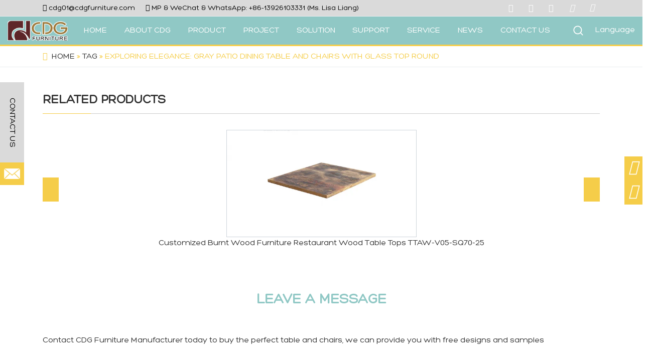

--- FILE ---
content_type: text/html; charset=UTF-8
request_url: https://www.cdgfurniture.com/article/detail/exploring-elegance-gray-patio-dining-table-and-chairs-with-glass-top-round.html
body_size: 33364
content:

<!DOCTYPE html>
<!--[if lt IE 7 ]><html class="ie ie6" lang="zh"> <![endif]-->
<!--[if IE 7 ]><html class="ie ie7" lang="zh"> <![endif]-->
<!--[if IE 8 ]><html class="ie ie8" lang="zh"> <![endif]-->
<!--[if (gte IE 9)|!(IE)]><!-->
<html class="not-ie" lang="en-US" lang="en-US" class="loading-site no-js">
<!--<![endif]-->
<head><meta http-equiv="Content-Type" content="text/html; charset=utf-8"><script>if(navigator.userAgent.match(/MSIE|Internet Explorer/i)||navigator.userAgent.match(/Trident\/7\..*?rv:11/i)){var href=document.location.href;if(!href.match(/[?&]nowprocket/)){if(href.indexOf("?")==-1){if(href.indexOf("#")==-1){document.location.href=href+"?nowprocket=1"}else{document.location.href=href.replace("#","?nowprocket=1#")}}else{if(href.indexOf("#")==-1){document.location.href=href+"&nowprocket=1"}else{document.location.href=href.replace("#","&nowprocket=1#")}}}}</script><script>class RocketLazyLoadScripts{constructor(){this.v="1.2.3",this.triggerEvents=["keydown","mousedown","mousemove","touchmove","touchstart","touchend","wheel"],this.userEventHandler=this._triggerListener.bind(this),this.touchStartHandler=this._onTouchStart.bind(this),this.touchMoveHandler=this._onTouchMove.bind(this),this.touchEndHandler=this._onTouchEnd.bind(this),this.clickHandler=this._onClick.bind(this),this.interceptedClicks=[],window.addEventListener("pageshow",t=>{this.persisted=t.persisted}),window.addEventListener("DOMContentLoaded",()=>{this._preconnect3rdParties()}),this.delayedScripts={normal:[],async:[],defer:[]},this.trash=[],this.allJQueries=[]}_addUserInteractionListener(t){if(document.hidden){t._triggerListener();return}this.triggerEvents.forEach(e=>window.addEventListener(e,t.userEventHandler,{passive:!0})),window.addEventListener("touchstart",t.touchStartHandler,{passive:!0}),window.addEventListener("mousedown",t.touchStartHandler),document.addEventListener("visibilitychange",t.userEventHandler)}_removeUserInteractionListener(){this.triggerEvents.forEach(t=>window.removeEventListener(t,this.userEventHandler,{passive:!0})),document.removeEventListener("visibilitychange",this.userEventHandler)}_onTouchStart(t){"HTML"!==t.target.tagName&&(window.addEventListener("touchend",this.touchEndHandler),window.addEventListener("mouseup",this.touchEndHandler),window.addEventListener("touchmove",this.touchMoveHandler,{passive:!0}),window.addEventListener("mousemove",this.touchMoveHandler),t.target.addEventListener("click",this.clickHandler),this._renameDOMAttribute(t.target,"onclick","rocket-onclick"),this._pendingClickStarted())}_onTouchMove(t){window.removeEventListener("touchend",this.touchEndHandler),window.removeEventListener("mouseup",this.touchEndHandler),window.removeEventListener("touchmove",this.touchMoveHandler,{passive:!0}),window.removeEventListener("mousemove",this.touchMoveHandler),t.target.removeEventListener("click",this.clickHandler),this._renameDOMAttribute(t.target,"rocket-onclick","onclick"),this._pendingClickFinished()}_onTouchEnd(t){window.removeEventListener("touchend",this.touchEndHandler),window.removeEventListener("mouseup",this.touchEndHandler),window.removeEventListener("touchmove",this.touchMoveHandler,{passive:!0}),window.removeEventListener("mousemove",this.touchMoveHandler)}_onClick(t){t.target.removeEventListener("click",this.clickHandler),this._renameDOMAttribute(t.target,"rocket-onclick","onclick"),this.interceptedClicks.push(t),t.preventDefault(),t.stopPropagation(),t.stopImmediatePropagation(),this._pendingClickFinished()}_replayClicks(){window.removeEventListener("touchstart",this.touchStartHandler,{passive:!0}),window.removeEventListener("mousedown",this.touchStartHandler),this.interceptedClicks.forEach(t=>{t.target.dispatchEvent(new MouseEvent("click",{view:t.view,bubbles:!0,cancelable:!0}))})}_waitForPendingClicks(){return new Promise(t=>{this._isClickPending?this._pendingClickFinished=t:t()})}_pendingClickStarted(){this._isClickPending=!0}_pendingClickFinished(){this._isClickPending=!1}_renameDOMAttribute(t,e,r){t.hasAttribute&&t.hasAttribute(e)&&(event.target.setAttribute(r,event.target.getAttribute(e)),event.target.removeAttribute(e))}_triggerListener(){this._removeUserInteractionListener(this),"loading"===document.readyState?document.addEventListener("DOMContentLoaded",this._loadEverythingNow.bind(this)):this._loadEverythingNow()}_preconnect3rdParties(){let t=[];document.querySelectorAll("script[type=rocketlazyloadscript]").forEach(e=>{if(e.hasAttribute("src")){let r=new URL(e.src).origin;r!==location.origin&&t.push({src:r,crossOrigin:e.crossOrigin||"module"===e.getAttribute("data-rocket-type")})}}),t=[...new Map(t.map(t=>[JSON.stringify(t),t])).values()],this._batchInjectResourceHints(t,"preconnect")}async _loadEverythingNow(){this.lastBreath=Date.now(),this._delayEventListeners(this),this._delayJQueryReady(this),this._handleDocumentWrite(),this._registerAllDelayedScripts(),this._preloadAllScripts(),await this._loadScriptsFromList(this.delayedScripts.normal),await this._loadScriptsFromList(this.delayedScripts.defer),await this._loadScriptsFromList(this.delayedScripts.async);try{await this._triggerDOMContentLoaded(),await this._triggerWindowLoad()}catch(t){console.error(t)}window.dispatchEvent(new Event("rocket-allScriptsLoaded")),this._waitForPendingClicks().then(()=>{this._replayClicks()}),this._emptyTrash()}_registerAllDelayedScripts(){document.querySelectorAll("script[type=rocketlazyloadscript]").forEach(t=>{t.hasAttribute("data-rocket-src")?t.hasAttribute("async")&&!1!==t.async?this.delayedScripts.async.push(t):t.hasAttribute("defer")&&!1!==t.defer||"module"===t.getAttribute("data-rocket-type")?this.delayedScripts.defer.push(t):this.delayedScripts.normal.push(t):this.delayedScripts.normal.push(t)})}async _transformScript(t){return new Promise((await this._littleBreath(),navigator.userAgent.indexOf("Firefox/")>0||""===navigator.vendor)?e=>{let r=document.createElement("script");[...t.attributes].forEach(t=>{let e=t.nodeName;"type"!==e&&("data-rocket-type"===e&&(e="type"),"data-rocket-src"===e&&(e="src"),r.setAttribute(e,t.nodeValue))}),t.text&&(r.text=t.text),r.hasAttribute("src")?(r.addEventListener("load",e),r.addEventListener("error",e)):(r.text=t.text,e());try{t.parentNode.replaceChild(r,t)}catch(i){e()}}:async e=>{function r(){t.setAttribute("data-rocket-status","failed"),e()}try{let i=t.getAttribute("data-rocket-type"),n=t.getAttribute("data-rocket-src");t.text,i?(t.type=i,t.removeAttribute("data-rocket-type")):t.removeAttribute("type"),t.addEventListener("load",function r(){t.setAttribute("data-rocket-status","executed"),e()}),t.addEventListener("error",r),n?(t.removeAttribute("data-rocket-src"),t.src=n):t.src="data:text/javascript;base64,"+window.btoa(unescape(encodeURIComponent(t.text)))}catch(s){r()}})}async _loadScriptsFromList(t){let e=t.shift();return e&&e.isConnected?(await this._transformScript(e),this._loadScriptsFromList(t)):Promise.resolve()}_preloadAllScripts(){this._batchInjectResourceHints([...this.delayedScripts.normal,...this.delayedScripts.defer,...this.delayedScripts.async],"preload")}_batchInjectResourceHints(t,e){var r=document.createDocumentFragment();t.forEach(t=>{let i=t.getAttribute&&t.getAttribute("data-rocket-src")||t.src;if(i){let n=document.createElement("link");n.href=i,n.rel=e,"preconnect"!==e&&(n.as="script"),t.getAttribute&&"module"===t.getAttribute("data-rocket-type")&&(n.crossOrigin=!0),t.crossOrigin&&(n.crossOrigin=t.crossOrigin),t.integrity&&(n.integrity=t.integrity),r.appendChild(n),this.trash.push(n)}}),document.head.appendChild(r)}_delayEventListeners(t){let e={};function r(t,r){!function t(r){!e[r]&&(e[r]={originalFunctions:{add:r.addEventListener,remove:r.removeEventListener},eventsToRewrite:[]},r.addEventListener=function(){arguments[0]=i(arguments[0]),e[r].originalFunctions.add.apply(r,arguments)},r.removeEventListener=function(){arguments[0]=i(arguments[0]),e[r].originalFunctions.remove.apply(r,arguments)});function i(t){return e[r].eventsToRewrite.indexOf(t)>=0?"rocket-"+t:t}}(t),e[t].eventsToRewrite.push(r)}function i(t,e){let r=t[e];Object.defineProperty(t,e,{get:()=>r||function(){},set(i){t["rocket"+e]=r=i}})}r(document,"DOMContentLoaded"),r(window,"DOMContentLoaded"),r(window,"load"),r(window,"pageshow"),r(document,"readystatechange"),i(document,"onreadystatechange"),i(window,"onload"),i(window,"onpageshow")}_delayJQueryReady(t){let e;function r(r){if(r&&r.fn&&!t.allJQueries.includes(r)){r.fn.ready=r.fn.init.prototype.ready=function(e){return t.domReadyFired?e.bind(document)(r):document.addEventListener("rocket-DOMContentLoaded",()=>e.bind(document)(r)),r([])};let i=r.fn.on;r.fn.on=r.fn.init.prototype.on=function(){if(this[0]===window){function t(t){return t.split(" ").map(t=>"load"===t||0===t.indexOf("load.")?"rocket-jquery-load":t).join(" ")}"string"==typeof arguments[0]||arguments[0]instanceof String?arguments[0]=t(arguments[0]):"object"==typeof arguments[0]&&Object.keys(arguments[0]).forEach(e=>{let r=arguments[0][e];delete arguments[0][e],arguments[0][t(e)]=r})}return i.apply(this,arguments),this},t.allJQueries.push(r)}e=r}r(window.jQuery),Object.defineProperty(window,"jQuery",{get:()=>e,set(t){r(t)}})}async _triggerDOMContentLoaded(){this.domReadyFired=!0,await this._littleBreath(),document.dispatchEvent(new Event("rocket-DOMContentLoaded")),await this._littleBreath(),window.dispatchEvent(new Event("rocket-DOMContentLoaded")),await this._littleBreath(),document.dispatchEvent(new Event("rocket-readystatechange")),await this._littleBreath(),document.rocketonreadystatechange&&document.rocketonreadystatechange()}async _triggerWindowLoad(){await this._littleBreath(),window.dispatchEvent(new Event("rocket-load")),await this._littleBreath(),window.rocketonload&&window.rocketonload(),await this._littleBreath(),this.allJQueries.forEach(t=>t(window).trigger("rocket-jquery-load")),await this._littleBreath();let t=new Event("rocket-pageshow");t.persisted=this.persisted,window.dispatchEvent(t),await this._littleBreath(),window.rocketonpageshow&&window.rocketonpageshow({persisted:this.persisted})}_handleDocumentWrite(){let t=new Map;document.write=document.writeln=function(e){let r=document.currentScript;r||console.error("WPRocket unable to document.write this: "+e);let i=document.createRange(),n=r.parentElement,s=t.get(r);void 0===s&&(s=r.nextSibling,t.set(r,s));let a=document.createDocumentFragment();i.setStart(a,0),a.appendChild(i.createContextualFragment(e)),n.insertBefore(a,s)}}async _littleBreath(){Date.now()-this.lastBreath>45&&(await this._requestAnimFrame(),this.lastBreath=Date.now())}async _requestAnimFrame(){return document.hidden?new Promise(t=>setTimeout(t)):new Promise(t=>requestAnimationFrame(t))}_emptyTrash(){this.trash.forEach(t=>t.remove())}static run(){let t=new RocketLazyLoadScripts;t._addUserInteractionListener(t)}}RocketLazyLoadScripts.run();</script>


<meta http-equiv="x-dns-prefetch-control" content="on">
<meta http-equiv="X-UA-Compatible" content="IE=edge,chrome=1">

<script type="rocketlazyloadscript">(function(html){html.className = html.className.replace(/\bno-js\b/,'js')})(document.documentElement);</script>
<meta name='robots' content='index, follow, max-image-preview:large, max-snippet:-1, max-video-preview:-1' />
<script type="rocketlazyloadscript" data-minify="1" id="cookieyes" data-rocket-type="text/javascript" data-rocket-src="https://www.cdgfurniture.com/wp-content/cache/min/1/client_data/e7004d2bac66fd8af4b4e400/script.js?ver=1763028053"></script><meta name="viewport" content="width=device-width, initial-scale=1" />
	<!-- This site is optimized with the Yoast SEO Premium plugin v21.0 (Yoast SEO v26.7) - https://yoast.com/wordpress/plugins/seo/ -->
	<title>Exploring Elegance: Gray Patio Dining Table and Chairs with Glass Top Round - CDG Furniture</title>
	<link rel="canonical" href="https://www.cdgfurniture.com/article/detail/exploring-elegance-gray-patio-dining-table-and-chairs-with-glass-top-round.html" />
	<meta property="og:locale" content="en_US" />
	<meta property="og:type" content="article" />
	<meta property="og:title" content="Exploring Elegance: Gray Patio Dining Table and Chairs with Glass Top Round - CDG Furniture" />
	<meta property="og:description" content="Exploring Elegance: Gray Patio Dining Table and Chairs with Glass Top Round When it comes to outdoor dining, a stylish and functional patio set can transform your space. One of the timeless choices is a gray patio dining table and chairs with a glass top round. This elegant combination offers a modern flair while blending [...]" />
	<meta property="og:url" content="https://www.cdgfurniture.com/article/detail/exploring-elegance-gray-patio-dining-table-and-chairs-with-glass-top-round.html" />
	<meta property="og:site_name" content="CDG Furniture" />
	<meta property="article:published_time" content="2024-06-09T06:43:28+00:00" />
	<meta name="author" content="SEO" />
	<meta name="twitter:card" content="summary_large_image" />
	<meta name="twitter:label1" content="Written by" />
	<meta name="twitter:data1" content="SEO" />
	<meta name="twitter:label2" content="Est. reading time" />
	<meta name="twitter:data2" content="2 minutes" />
	<script type="application/ld+json" class="yoast-schema-graph">{"@context":"https://schema.org","@graph":[{"@type":"Article","@id":"https://www.cdgfurniture.com/article/detail/exploring-elegance-gray-patio-dining-table-and-chairs-with-glass-top-round.html#article","isPartOf":{"@id":"https://www.cdgfurniture.com/article/detail/exploring-elegance-gray-patio-dining-table-and-chairs-with-glass-top-round.html"},"author":{"name":"SEO","@id":"https://www.cdgfurniture.com/#/schema/person/3fae635458cc580fff271a624846eb63"},"headline":"Exploring Elegance: Gray Patio Dining Table and Chairs with Glass Top Round","datePublished":"2024-06-09T06:43:28+00:00","mainEntityOfPage":{"@id":"https://www.cdgfurniture.com/article/detail/exploring-elegance-gray-patio-dining-table-and-chairs-with-glass-top-round.html"},"wordCount":367,"publisher":{"@id":"https://www.cdgfurniture.com/#organization"},"articleSection":["Tag"],"inLanguage":"en-US"},{"@type":"WebPage","@id":"https://www.cdgfurniture.com/article/detail/exploring-elegance-gray-patio-dining-table-and-chairs-with-glass-top-round.html","url":"https://www.cdgfurniture.com/article/detail/exploring-elegance-gray-patio-dining-table-and-chairs-with-glass-top-round.html","name":"Exploring Elegance: Gray Patio Dining Table and Chairs with Glass Top Round - CDG Furniture","isPartOf":{"@id":"https://www.cdgfurniture.com/#website"},"datePublished":"2024-06-09T06:43:28+00:00","breadcrumb":{"@id":"https://www.cdgfurniture.com/article/detail/exploring-elegance-gray-patio-dining-table-and-chairs-with-glass-top-round.html#breadcrumb"},"inLanguage":"en-US","potentialAction":[{"@type":"ReadAction","target":["https://www.cdgfurniture.com/article/detail/exploring-elegance-gray-patio-dining-table-and-chairs-with-glass-top-round.html"]}]},{"@type":"BreadcrumbList","@id":"https://www.cdgfurniture.com/article/detail/exploring-elegance-gray-patio-dining-table-and-chairs-with-glass-top-round.html#breadcrumb","itemListElement":[{"@type":"ListItem","position":1,"name":"Home","item":"https://www.cdgfurniture.com/"},{"@type":"ListItem","position":2,"name":"NEWS","item":"https://www.cdgfurniture.com/article/"},{"@type":"ListItem","position":3,"name":"Tag","item":"https://www.cdgfurniture.com/tag/"},{"@type":"ListItem","position":4,"name":"Exploring Elegance: Gray Patio Dining Table and Chairs with Glass Top Round"}]},{"@type":"WebSite","@id":"https://www.cdgfurniture.com/#website","url":"https://www.cdgfurniture.com/","name":"CDG Furniture","description":"","publisher":{"@id":"https://www.cdgfurniture.com/#organization"},"potentialAction":[{"@type":"SearchAction","target":{"@type":"EntryPoint","urlTemplate":"https://www.cdgfurniture.com/?s={search_term_string}"},"query-input":{"@type":"PropertyValueSpecification","valueRequired":true,"valueName":"search_term_string"}}],"inLanguage":"en-US"},{"@type":"Organization","@id":"https://www.cdgfurniture.com/#organization","name":"Guangzhou CDG Furniture Co., Ltd.","url":"https://www.cdgfurniture.com/","logo":{"@type":"ImageObject","inLanguage":"en-US","@id":"https://www.cdgfurniture.com/#/schema/logo/image/","url":"https://cdn.cdgfurniture.com/2023/08/20210408091416591462.png","contentUrl":"https://cdn.cdgfurniture.com/2023/08/20210408091416591462.png","width":180,"height":60,"caption":"Guangzhou CDG Furniture Co., Ltd."},"image":{"@id":"https://www.cdgfurniture.com/#/schema/logo/image/"}},{"@type":"Person","@id":"https://www.cdgfurniture.com/#/schema/person/3fae635458cc580fff271a624846eb63","name":"SEO","sameAs":["https://www.cdgfurniture.com/"]}]}</script>
	<!-- / Yoast SEO Premium plugin. -->


<link rel='dns-prefetch' href='//cdn.jsdelivr.net' />
<link rel='dns-prefetch' href='//youtube.com' />
<link rel='dns-prefetch' href='//google.com' />
<link rel='dns-prefetch' href='//cdn.cdgfurniture.com' />
<link rel='dns-prefetch' href='//www.youtube-nocookie.com' />
<link rel='dns-prefetch' href='//www.cdgfurniture.com' />
<link rel='dns-prefetch' href='//static.cloudflareinsights.com' />
<link rel='dns-prefetch' href='//fonts.gstatic.com' />
<link rel='dns-prefetch' href='//play.google.com' />
<link rel='dns-prefetch' href='//www.google.com' />
<link rel='dns-prefetch' href='//jnn-pa.googleapis.com' />
<link rel='dns-prefetch' href='//cdn.cdgfurniture.jumiweb.com' />
<link rel='dns-prefetch' href='//www.googletagmanager.com' />
<link rel='prefetch' href='https://www.cdgfurniture.com/wp-content/themes/flatsome/assets/js/chunk.countup.js?ver=3.16.5' />
<link rel='prefetch' href='https://www.cdgfurniture.com/wp-content/themes/flatsome/assets/js/chunk.sticky-sidebar.js?ver=3.16.5' />
<link rel='prefetch' href='https://www.cdgfurniture.com/wp-content/themes/flatsome/assets/js/chunk.tooltips.js?ver=3.16.5' />
<link rel='prefetch' href='https://www.cdgfurniture.com/wp-content/themes/flatsome/assets/js/chunk.vendors-popups.js?ver=3.16.5' />
<link rel='prefetch' href='https://www.cdgfurniture.com/wp-content/themes/flatsome/assets/js/chunk.vendors-slider.js?ver=3.16.5' />
<style id='wp-img-auto-sizes-contain-inline-css' type='text/css'>
img:is([sizes=auto i],[sizes^="auto," i]){contain-intrinsic-size:3000px 1500px}
/*# sourceURL=wp-img-auto-sizes-contain-inline-css */
</style>
<style id='wp-block-library-inline-css' type='text/css'>
:root{--wp-block-synced-color:#7a00df;--wp-block-synced-color--rgb:122,0,223;--wp-bound-block-color:var(--wp-block-synced-color);--wp-editor-canvas-background:#ddd;--wp-admin-theme-color:#007cba;--wp-admin-theme-color--rgb:0,124,186;--wp-admin-theme-color-darker-10:#006ba1;--wp-admin-theme-color-darker-10--rgb:0,107,160.5;--wp-admin-theme-color-darker-20:#005a87;--wp-admin-theme-color-darker-20--rgb:0,90,135;--wp-admin-border-width-focus:2px}@media (min-resolution:192dpi){:root{--wp-admin-border-width-focus:1.5px}}.wp-element-button{cursor:pointer}:root .has-very-light-gray-background-color{background-color:#eee}:root .has-very-dark-gray-background-color{background-color:#313131}:root .has-very-light-gray-color{color:#eee}:root .has-very-dark-gray-color{color:#313131}:root .has-vivid-green-cyan-to-vivid-cyan-blue-gradient-background{background:linear-gradient(135deg,#00d084,#0693e3)}:root .has-purple-crush-gradient-background{background:linear-gradient(135deg,#34e2e4,#4721fb 50%,#ab1dfe)}:root .has-hazy-dawn-gradient-background{background:linear-gradient(135deg,#faaca8,#dad0ec)}:root .has-subdued-olive-gradient-background{background:linear-gradient(135deg,#fafae1,#67a671)}:root .has-atomic-cream-gradient-background{background:linear-gradient(135deg,#fdd79a,#004a59)}:root .has-nightshade-gradient-background{background:linear-gradient(135deg,#330968,#31cdcf)}:root .has-midnight-gradient-background{background:linear-gradient(135deg,#020381,#2874fc)}:root{--wp--preset--font-size--normal:16px;--wp--preset--font-size--huge:42px}.has-regular-font-size{font-size:1em}.has-larger-font-size{font-size:2.625em}.has-normal-font-size{font-size:var(--wp--preset--font-size--normal)}.has-huge-font-size{font-size:var(--wp--preset--font-size--huge)}.has-text-align-center{text-align:center}.has-text-align-left{text-align:left}.has-text-align-right{text-align:right}.has-fit-text{white-space:nowrap!important}#end-resizable-editor-section{display:none}.aligncenter{clear:both}.items-justified-left{justify-content:flex-start}.items-justified-center{justify-content:center}.items-justified-right{justify-content:flex-end}.items-justified-space-between{justify-content:space-between}.screen-reader-text{border:0;clip-path:inset(50%);height:1px;margin:-1px;overflow:hidden;padding:0;position:absolute;width:1px;word-wrap:normal!important}.screen-reader-text:focus{background-color:#ddd;clip-path:none;color:#444;display:block;font-size:1em;height:auto;left:5px;line-height:normal;padding:15px 23px 14px;text-decoration:none;top:5px;width:auto;z-index:100000}html :where(.has-border-color){border-style:solid}html :where([style*=border-top-color]){border-top-style:solid}html :where([style*=border-right-color]){border-right-style:solid}html :where([style*=border-bottom-color]){border-bottom-style:solid}html :where([style*=border-left-color]){border-left-style:solid}html :where([style*=border-width]){border-style:solid}html :where([style*=border-top-width]){border-top-style:solid}html :where([style*=border-right-width]){border-right-style:solid}html :where([style*=border-bottom-width]){border-bottom-style:solid}html :where([style*=border-left-width]){border-left-style:solid}html :where(img[class*=wp-image-]){height:auto;max-width:100%}:where(figure){margin:0 0 1em}html :where(.is-position-sticky){--wp-admin--admin-bar--position-offset:var(--wp-admin--admin-bar--height,0px)}@media screen and (max-width:600px){html :where(.is-position-sticky){--wp-admin--admin-bar--position-offset:0px}}

/*# sourceURL=wp-block-library-inline-css */
</style><link data-minify="1" rel='stylesheet' id='wc-blocks-style-css' href='https://www.cdgfurniture.com/wp-content/cache/min/1/wp-content/plugins/woocommerce/assets/client/blocks/wc-blocks.css?ver=1763028053' type='text/css' media='all' />
<style id='global-styles-inline-css' type='text/css'>
:root{--wp--preset--aspect-ratio--square: 1;--wp--preset--aspect-ratio--4-3: 4/3;--wp--preset--aspect-ratio--3-4: 3/4;--wp--preset--aspect-ratio--3-2: 3/2;--wp--preset--aspect-ratio--2-3: 2/3;--wp--preset--aspect-ratio--16-9: 16/9;--wp--preset--aspect-ratio--9-16: 9/16;--wp--preset--color--black: #000000;--wp--preset--color--cyan-bluish-gray: #abb8c3;--wp--preset--color--white: #ffffff;--wp--preset--color--pale-pink: #f78da7;--wp--preset--color--vivid-red: #cf2e2e;--wp--preset--color--luminous-vivid-orange: #ff6900;--wp--preset--color--luminous-vivid-amber: #fcb900;--wp--preset--color--light-green-cyan: #7bdcb5;--wp--preset--color--vivid-green-cyan: #00d084;--wp--preset--color--pale-cyan-blue: #8ed1fc;--wp--preset--color--vivid-cyan-blue: #0693e3;--wp--preset--color--vivid-purple: #9b51e0;--wp--preset--gradient--vivid-cyan-blue-to-vivid-purple: linear-gradient(135deg,rgb(6,147,227) 0%,rgb(155,81,224) 100%);--wp--preset--gradient--light-green-cyan-to-vivid-green-cyan: linear-gradient(135deg,rgb(122,220,180) 0%,rgb(0,208,130) 100%);--wp--preset--gradient--luminous-vivid-amber-to-luminous-vivid-orange: linear-gradient(135deg,rgb(252,185,0) 0%,rgb(255,105,0) 100%);--wp--preset--gradient--luminous-vivid-orange-to-vivid-red: linear-gradient(135deg,rgb(255,105,0) 0%,rgb(207,46,46) 100%);--wp--preset--gradient--very-light-gray-to-cyan-bluish-gray: linear-gradient(135deg,rgb(238,238,238) 0%,rgb(169,184,195) 100%);--wp--preset--gradient--cool-to-warm-spectrum: linear-gradient(135deg,rgb(74,234,220) 0%,rgb(151,120,209) 20%,rgb(207,42,186) 40%,rgb(238,44,130) 60%,rgb(251,105,98) 80%,rgb(254,248,76) 100%);--wp--preset--gradient--blush-light-purple: linear-gradient(135deg,rgb(255,206,236) 0%,rgb(152,150,240) 100%);--wp--preset--gradient--blush-bordeaux: linear-gradient(135deg,rgb(254,205,165) 0%,rgb(254,45,45) 50%,rgb(107,0,62) 100%);--wp--preset--gradient--luminous-dusk: linear-gradient(135deg,rgb(255,203,112) 0%,rgb(199,81,192) 50%,rgb(65,88,208) 100%);--wp--preset--gradient--pale-ocean: linear-gradient(135deg,rgb(255,245,203) 0%,rgb(182,227,212) 50%,rgb(51,167,181) 100%);--wp--preset--gradient--electric-grass: linear-gradient(135deg,rgb(202,248,128) 0%,rgb(113,206,126) 100%);--wp--preset--gradient--midnight: linear-gradient(135deg,rgb(2,3,129) 0%,rgb(40,116,252) 100%);--wp--preset--font-size--small: 13px;--wp--preset--font-size--medium: 20px;--wp--preset--font-size--large: 36px;--wp--preset--font-size--x-large: 42px;--wp--preset--spacing--20: 0.44rem;--wp--preset--spacing--30: 0.67rem;--wp--preset--spacing--40: 1rem;--wp--preset--spacing--50: 1.5rem;--wp--preset--spacing--60: 2.25rem;--wp--preset--spacing--70: 3.38rem;--wp--preset--spacing--80: 5.06rem;--wp--preset--shadow--natural: 6px 6px 9px rgba(0, 0, 0, 0.2);--wp--preset--shadow--deep: 12px 12px 50px rgba(0, 0, 0, 0.4);--wp--preset--shadow--sharp: 6px 6px 0px rgba(0, 0, 0, 0.2);--wp--preset--shadow--outlined: 6px 6px 0px -3px rgb(255, 255, 255), 6px 6px rgb(0, 0, 0);--wp--preset--shadow--crisp: 6px 6px 0px rgb(0, 0, 0);}:where(.is-layout-flex){gap: 0.5em;}:where(.is-layout-grid){gap: 0.5em;}body .is-layout-flex{display: flex;}.is-layout-flex{flex-wrap: wrap;align-items: center;}.is-layout-flex > :is(*, div){margin: 0;}body .is-layout-grid{display: grid;}.is-layout-grid > :is(*, div){margin: 0;}:where(.wp-block-columns.is-layout-flex){gap: 2em;}:where(.wp-block-columns.is-layout-grid){gap: 2em;}:where(.wp-block-post-template.is-layout-flex){gap: 1.25em;}:where(.wp-block-post-template.is-layout-grid){gap: 1.25em;}.has-black-color{color: var(--wp--preset--color--black) !important;}.has-cyan-bluish-gray-color{color: var(--wp--preset--color--cyan-bluish-gray) !important;}.has-white-color{color: var(--wp--preset--color--white) !important;}.has-pale-pink-color{color: var(--wp--preset--color--pale-pink) !important;}.has-vivid-red-color{color: var(--wp--preset--color--vivid-red) !important;}.has-luminous-vivid-orange-color{color: var(--wp--preset--color--luminous-vivid-orange) !important;}.has-luminous-vivid-amber-color{color: var(--wp--preset--color--luminous-vivid-amber) !important;}.has-light-green-cyan-color{color: var(--wp--preset--color--light-green-cyan) !important;}.has-vivid-green-cyan-color{color: var(--wp--preset--color--vivid-green-cyan) !important;}.has-pale-cyan-blue-color{color: var(--wp--preset--color--pale-cyan-blue) !important;}.has-vivid-cyan-blue-color{color: var(--wp--preset--color--vivid-cyan-blue) !important;}.has-vivid-purple-color{color: var(--wp--preset--color--vivid-purple) !important;}.has-black-background-color{background-color: var(--wp--preset--color--black) !important;}.has-cyan-bluish-gray-background-color{background-color: var(--wp--preset--color--cyan-bluish-gray) !important;}.has-white-background-color{background-color: var(--wp--preset--color--white) !important;}.has-pale-pink-background-color{background-color: var(--wp--preset--color--pale-pink) !important;}.has-vivid-red-background-color{background-color: var(--wp--preset--color--vivid-red) !important;}.has-luminous-vivid-orange-background-color{background-color: var(--wp--preset--color--luminous-vivid-orange) !important;}.has-luminous-vivid-amber-background-color{background-color: var(--wp--preset--color--luminous-vivid-amber) !important;}.has-light-green-cyan-background-color{background-color: var(--wp--preset--color--light-green-cyan) !important;}.has-vivid-green-cyan-background-color{background-color: var(--wp--preset--color--vivid-green-cyan) !important;}.has-pale-cyan-blue-background-color{background-color: var(--wp--preset--color--pale-cyan-blue) !important;}.has-vivid-cyan-blue-background-color{background-color: var(--wp--preset--color--vivid-cyan-blue) !important;}.has-vivid-purple-background-color{background-color: var(--wp--preset--color--vivid-purple) !important;}.has-black-border-color{border-color: var(--wp--preset--color--black) !important;}.has-cyan-bluish-gray-border-color{border-color: var(--wp--preset--color--cyan-bluish-gray) !important;}.has-white-border-color{border-color: var(--wp--preset--color--white) !important;}.has-pale-pink-border-color{border-color: var(--wp--preset--color--pale-pink) !important;}.has-vivid-red-border-color{border-color: var(--wp--preset--color--vivid-red) !important;}.has-luminous-vivid-orange-border-color{border-color: var(--wp--preset--color--luminous-vivid-orange) !important;}.has-luminous-vivid-amber-border-color{border-color: var(--wp--preset--color--luminous-vivid-amber) !important;}.has-light-green-cyan-border-color{border-color: var(--wp--preset--color--light-green-cyan) !important;}.has-vivid-green-cyan-border-color{border-color: var(--wp--preset--color--vivid-green-cyan) !important;}.has-pale-cyan-blue-border-color{border-color: var(--wp--preset--color--pale-cyan-blue) !important;}.has-vivid-cyan-blue-border-color{border-color: var(--wp--preset--color--vivid-cyan-blue) !important;}.has-vivid-purple-border-color{border-color: var(--wp--preset--color--vivid-purple) !important;}.has-vivid-cyan-blue-to-vivid-purple-gradient-background{background: var(--wp--preset--gradient--vivid-cyan-blue-to-vivid-purple) !important;}.has-light-green-cyan-to-vivid-green-cyan-gradient-background{background: var(--wp--preset--gradient--light-green-cyan-to-vivid-green-cyan) !important;}.has-luminous-vivid-amber-to-luminous-vivid-orange-gradient-background{background: var(--wp--preset--gradient--luminous-vivid-amber-to-luminous-vivid-orange) !important;}.has-luminous-vivid-orange-to-vivid-red-gradient-background{background: var(--wp--preset--gradient--luminous-vivid-orange-to-vivid-red) !important;}.has-very-light-gray-to-cyan-bluish-gray-gradient-background{background: var(--wp--preset--gradient--very-light-gray-to-cyan-bluish-gray) !important;}.has-cool-to-warm-spectrum-gradient-background{background: var(--wp--preset--gradient--cool-to-warm-spectrum) !important;}.has-blush-light-purple-gradient-background{background: var(--wp--preset--gradient--blush-light-purple) !important;}.has-blush-bordeaux-gradient-background{background: var(--wp--preset--gradient--blush-bordeaux) !important;}.has-luminous-dusk-gradient-background{background: var(--wp--preset--gradient--luminous-dusk) !important;}.has-pale-ocean-gradient-background{background: var(--wp--preset--gradient--pale-ocean) !important;}.has-electric-grass-gradient-background{background: var(--wp--preset--gradient--electric-grass) !important;}.has-midnight-gradient-background{background: var(--wp--preset--gradient--midnight) !important;}.has-small-font-size{font-size: var(--wp--preset--font-size--small) !important;}.has-medium-font-size{font-size: var(--wp--preset--font-size--medium) !important;}.has-large-font-size{font-size: var(--wp--preset--font-size--large) !important;}.has-x-large-font-size{font-size: var(--wp--preset--font-size--x-large) !important;}
/*# sourceURL=global-styles-inline-css */
</style>

<style id='classic-theme-styles-inline-css' type='text/css'>
/*! This file is auto-generated */
.wp-block-button__link{color:#fff;background-color:#32373c;border-radius:9999px;box-shadow:none;text-decoration:none;padding:calc(.667em + 2px) calc(1.333em + 2px);font-size:1.125em}.wp-block-file__button{background:#32373c;color:#fff;text-decoration:none}
/*# sourceURL=/wp-includes/css/classic-themes.min.css */
</style>
<link data-minify="1" rel='stylesheet' id='contact-form-7-css' href='https://www.cdgfurniture.com/wp-content/cache/min/1/wp-content/plugins/contact-form-7/includes/css/styles.css?ver=1763028052' type='text/css' media='all' />
<style id='dominant-color-styles-inline-css' type='text/css'>
img[data-dominant-color]:not(.has-transparency) { background-color: var(--dominant-color); }
/*# sourceURL=dominant-color-styles-inline-css */
</style>
<style id='woocommerce-inline-inline-css' type='text/css'>
.woocommerce form .form-row .required { visibility: visible; }
/*# sourceURL=woocommerce-inline-inline-css */
</style>
<link data-minify="1" rel='stylesheet' id='flatsome-shop-css' href='https://www.cdgfurniture.com/wp-content/cache/min/1/wp-content/themes/flatsome/assets/css/flatsome-shop.css?ver=1763028053' type='text/css' media='all' />
<link rel='stylesheet' id='flatsome-style-css' href='https://www.cdgfurniture.com/wp-content/themes/flatsome/style.css?ver=3.16.5' type='text/css' media='all' />
<style id='rocket-lazyload-inline-css' type='text/css'>
.rll-youtube-player{position:relative;padding-bottom:56.23%;height:0;overflow:hidden;max-width:100%;}.rll-youtube-player:focus-within{outline: 2px solid currentColor;outline-offset: 5px;}.rll-youtube-player iframe{position:absolute;top:0;left:0;width:100%;height:100%;z-index:100;background:0 0}.rll-youtube-player img{bottom:0;display:block;left:0;margin:auto;max-width:100%;width:100%;position:absolute;right:0;top:0;border:none;height:auto;-webkit-transition:.4s all;-moz-transition:.4s all;transition:.4s all}.rll-youtube-player img:hover{-webkit-filter:brightness(75%)}.rll-youtube-player .play{height:100%;width:100%;left:0;top:0;position:absolute;background:url(https://www.cdgfurniture.com/wp-content/plugins/wp-rocket/assets/img/youtube.png) no-repeat center;background-color: transparent !important;cursor:pointer;border:none;}
/*# sourceURL=rocket-lazyload-inline-css */
</style>
<script type="text/javascript" src="https://www.cdgfurniture.com/wp-content/plugins/woocommerce/assets/js/jquery-blockui/jquery.blockUI.min.js?ver=2.7.0-wc.10.4.3" id="wc-jquery-blockui-js" defer="defer" data-wp-strategy="defer"></script>
<script type="text/javascript" id="wc-add-to-cart-js-extra">
/* <![CDATA[ */
var wc_add_to_cart_params = {"ajax_url":"/wp-admin/admin-ajax.php","wc_ajax_url":"/?wc-ajax=%%endpoint%%","i18n_view_cart":"View cart","cart_url":"https://www.cdgfurniture.com","is_cart":"","cart_redirect_after_add":"no"};
//# sourceURL=wc-add-to-cart-js-extra
/* ]]> */
</script>
<script type="rocketlazyloadscript" data-rocket-type="text/javascript" data-rocket-src="https://www.cdgfurniture.com/wp-content/plugins/woocommerce/assets/js/frontend/add-to-cart.min.js?ver=10.4.3" id="wc-add-to-cart-js" defer="defer" data-wp-strategy="defer"></script>
<script type="rocketlazyloadscript" data-rocket-type="text/javascript" data-rocket-src="https://www.cdgfurniture.com/wp-content/plugins/woocommerce/assets/js/js-cookie/js.cookie.min.js?ver=2.1.4-wc.10.4.3" id="wc-js-cookie-js" defer="defer" data-wp-strategy="defer"></script>
<script type="text/javascript" id="woocommerce-js-extra">
/* <![CDATA[ */
var woocommerce_params = {"ajax_url":"/wp-admin/admin-ajax.php","wc_ajax_url":"/?wc-ajax=%%endpoint%%","i18n_password_show":"Show password","i18n_password_hide":"Hide password"};
//# sourceURL=woocommerce-js-extra
/* ]]> */
</script>
<script type="rocketlazyloadscript" data-rocket-type="text/javascript" data-rocket-src="https://www.cdgfurniture.com/wp-content/plugins/woocommerce/assets/js/frontend/woocommerce.min.js?ver=10.4.3" id="woocommerce-js" defer="defer" data-wp-strategy="defer"></script>
<meta name="generator" content="dominant-color-images 1.1.1">
<meta name="generator" content="Site Kit by Google 1.170.0" /><meta name="generator" content="performance-lab 4.0.1; plugins: dominant-color-images, webp-uploads">
<meta name="generator" content="webp-uploads 2.0.1">
<style>.bg{opacity: 0; transition: opacity 1s; -webkit-transition: opacity 1s;} .bg-loaded{opacity: 1;}</style>	<noscript><style>.woocommerce-product-gallery{ opacity: 1 !important; }</style></noscript>
	<link rel="icon" href="https://cdn.cdgfurniture.jumiweb.com/2023/08/cropped-20210312184707328309-32x32.png" sizes="32x32" />
<link rel="icon" href="https://cdn.cdgfurniture.jumiweb.com/2023/08/cropped-20210312184707328309-192x192.png" sizes="192x192" />
<link rel="apple-touch-icon" href="https://cdn.cdgfurniture.jumiweb.com/2023/08/cropped-20210312184707328309-180x180.png" />
<meta name="msapplication-TileImage" content="https://cdn.cdgfurniture.jumiweb.com/2023/08/cropped-20210312184707328309-270x270.png" />
<style id="kirki-inline-styles">/* latin-ext */
@font-face {
  font-family: 'Lato';
  font-style: normal;
  font-weight: 400;
  font-display: swap;
  src: url(https://www.cdgfurniture.com/wp-content/fonts/lato/font) format('woff');
  unicode-range: U+0100-02BA, U+02BD-02C5, U+02C7-02CC, U+02CE-02D7, U+02DD-02FF, U+0304, U+0308, U+0329, U+1D00-1DBF, U+1E00-1E9F, U+1EF2-1EFF, U+2020, U+20A0-20AB, U+20AD-20C0, U+2113, U+2C60-2C7F, U+A720-A7FF;
}
/* latin */
@font-face {
  font-family: 'Lato';
  font-style: normal;
  font-weight: 400;
  font-display: swap;
  src: url(https://www.cdgfurniture.com/wp-content/fonts/lato/font) format('woff');
  unicode-range: U+0000-00FF, U+0131, U+0152-0153, U+02BB-02BC, U+02C6, U+02DA, U+02DC, U+0304, U+0308, U+0329, U+2000-206F, U+20AC, U+2122, U+2191, U+2193, U+2212, U+2215, U+FEFF, U+FFFD;
}
/* latin-ext */
@font-face {
  font-family: 'Lato';
  font-style: normal;
  font-weight: 700;
  font-display: swap;
  src: url(https://www.cdgfurniture.com/wp-content/fonts/lato/font) format('woff');
  unicode-range: U+0100-02BA, U+02BD-02C5, U+02C7-02CC, U+02CE-02D7, U+02DD-02FF, U+0304, U+0308, U+0329, U+1D00-1DBF, U+1E00-1E9F, U+1EF2-1EFF, U+2020, U+20A0-20AB, U+20AD-20C0, U+2113, U+2C60-2C7F, U+A720-A7FF;
}
/* latin */
@font-face {
  font-family: 'Lato';
  font-style: normal;
  font-weight: 700;
  font-display: swap;
  src: url(https://www.cdgfurniture.com/wp-content/fonts/lato/font) format('woff');
  unicode-range: U+0000-00FF, U+0131, U+0152-0153, U+02BB-02BC, U+02C6, U+02DA, U+02DC, U+0304, U+0308, U+0329, U+2000-206F, U+20AC, U+2122, U+2191, U+2193, U+2212, U+2215, U+FEFF, U+FFFD;
}/* vietnamese */
@font-face {
  font-family: 'Dancing Script';
  font-style: normal;
  font-weight: 400;
  font-display: swap;
  src: url(https://www.cdgfurniture.com/wp-content/fonts/dancing-script/font) format('woff');
  unicode-range: U+0102-0103, U+0110-0111, U+0128-0129, U+0168-0169, U+01A0-01A1, U+01AF-01B0, U+0300-0301, U+0303-0304, U+0308-0309, U+0323, U+0329, U+1EA0-1EF9, U+20AB;
}
/* latin-ext */
@font-face {
  font-family: 'Dancing Script';
  font-style: normal;
  font-weight: 400;
  font-display: swap;
  src: url(https://www.cdgfurniture.com/wp-content/fonts/dancing-script/font) format('woff');
  unicode-range: U+0100-02BA, U+02BD-02C5, U+02C7-02CC, U+02CE-02D7, U+02DD-02FF, U+0304, U+0308, U+0329, U+1D00-1DBF, U+1E00-1E9F, U+1EF2-1EFF, U+2020, U+20A0-20AB, U+20AD-20C0, U+2113, U+2C60-2C7F, U+A720-A7FF;
}
/* latin */
@font-face {
  font-family: 'Dancing Script';
  font-style: normal;
  font-weight: 400;
  font-display: swap;
  src: url(https://www.cdgfurniture.com/wp-content/fonts/dancing-script/font) format('woff');
  unicode-range: U+0000-00FF, U+0131, U+0152-0153, U+02BB-02BC, U+02C6, U+02DA, U+02DC, U+0304, U+0308, U+0329, U+2000-206F, U+20AC, U+2122, U+2191, U+2193, U+2212, U+2215, U+FEFF, U+FFFD;
}</style><noscript><style id="rocket-lazyload-nojs-css">.rll-youtube-player, [data-lazy-src]{display:none !important;}</style></noscript><meta name="applicable-device" content="pc,mobile">
<link data-minify="1" rel="stylesheet" href="https://www.cdgfurniture.com/wp-content/cache/min/1/static/css/bootstrap.min.css?ver=1763028053">
<link data-minify="1" rel="stylesheet" href="https://www.cdgfurniture.com/wp-content/cache/min/1/static/css/Theme.min.css?ver=1763028053">
<link data-minify="1" rel="preload" as="style" onload="this.rel='stylesheet'" type="text/css" href="https://www.cdgfurniture.com/wp-content/cache/min/1/static/css/jquery.fullpage.css?ver=1763028053">
<link rel="preload" as="style" onload="this.rel='stylesheet'" type="text/css" href="/static/css/swiper.min.css">
<link data-minify="1" rel="preload" as="style" onload="this.rel='stylesheet'" type="text/css" href="https://www.cdgfurniture.com/wp-content/cache/min/1/static/css/etalage.css?ver=1763028053">
<link data-minify="1" rel="preload" as="style" onload="this.rel='stylesheet'" type="text/css" href="https://www.cdgfurniture.com/wp-content/cache/min/1/static/css/loader-mod1.css?ver=1763028053">
<link rel="preload" as="style" onload="this.rel='stylesheet'" type="text/css" href="/static/css/animate.min.css">
<link rel="preload" as="style" onload="this.rel='stylesheet'" type="text/css" href="/static/css/jquery.mCustomScrollbar.min.css">
<!--[if IE]><script type="text/javascript">window.location="https://www.cdgfurniture.com/UpdateBrowser.html";</script><![endif]-->
<style>:root {--style-color: #f5cd49;--sub-color: #DF4C18;}</style>
<link rel="preload" as="style" onload="this.rel='stylesheet'" href="/static/css/header-003.min.css">
<link rel="preload" as="style" onload="this.rel='stylesheet'" href="/static/css/footer-009.min.css">
<script rel="preload" as="script" src="/static/js/jquery.min.js" type="text/javascript"></script>
<script type="rocketlazyloadscript" rel="preload" as="script" data-rocket-src="/static/js/public.min.js" data-rocket-type="text/javascript"></script>
<script rel="preload" as="script" src="/static/js/lazysizes.min.js" type="text/javascript"></script>
<script type="rocketlazyloadscript" data-minify="1" rel="preload" as="script" data-rocket-src="https://www.cdgfurniture.com/wp-content/cache/min/1/static/js/picture.js?ver=1763028053" data-rocket-type="text/javascript"></script>
<script type="rocketlazyloadscript" data-minify="1" rel="preload" as="script" data-rocket-src="https://www.cdgfurniture.com/wp-content/cache/min/1/static/js/circleprogress.js?ver=1763028053" data-rocket-type="text/javascript"></script>
<script type="rocketlazyloadscript" data-minify="1" rel="preload" as="script" data-rocket-src="https://www.cdgfurniture.com/wp-content/cache/min/1/static/js/wow.js?ver=1763028053" data-rocket-type="text/javascript"></script>
<script type="rocketlazyloadscript" rel="preload" as="script" data-rocket-src="/static/js/swiper-4.5.0.min.js" data-rocket-type="text/javascript"></script>
<script rel="preload" as="script" src="/static/js/jquery.fancybox.min.js"></script>
<script type="rocketlazyloadscript" data-minify="1" rel="preload" as="script" data-rocket-src="https://www.cdgfurniture.com/wp-content/cache/min/1/static/js/etalage.js?ver=1763028053"></script>
<script rel="preload" as="script" src="/static/js/jquery.mCustomScrollbar.concat.min.js" type="text/javascript"></script>
<script rel="preload" as="script" src="/static/js/jquery.countup.min.js" type="text/javascript"></script>
<script type="rocketlazyloadscript" rel="preload" as="script" data-rocket-src="/static/js/countUp.min.js" data-rocket-type="text/javascript"></script>
<script rel="preload" as="script" src="/static/js/jquery.fullpage.min.js" type="text/javascript"></script>
<script type="rocketlazyloadscript" data-minify="1" rel="preload" as="script" data-rocket-src="https://www.cdgfurniture.com/wp-content/cache/min/1/static/js/animate.js?ver=1763028053"></script>
<style type="text/css">


#overlay {
    position: fixed;
    top: 0;
    left: 0;
    width: 100%;
    height: 100%;
    background-color: rgba(0, 0, 0, 0.7);
    display: flex;
    justify-content: center;
    align-items: center;
    z-index: 99999;
}

#message-box {
    background-color: white;
    padding: 20px;
    border-radius: 10px;
    text-align: center;
    box-shadow: 0 0 10px rgba(0, 0, 0, 0.5);
}

#message-box p {
    margin: 0 0 20px 0;
    font-size: 18px;
}

#close-btn {
    padding: 10px 20px;
    background-color: #007BFF;
    color: white;
    border: none;
    border-radius: 5px;
    cursor: pointer;
}

#close-btn:hover {
    background-color: #0056b3;
}
    </style>
</head>
<body class="front">
    <!--<div id="overlay">-->
    <!--    <div id="message-box">-->
    <!--        <p>网站已到期，请联系客服。</p>-->
    <!--        <p>The website has expired, please contact customer service.</p>-->
    <!--    </div>-->
    <!--</div>-->
<div class="content">
<div class="container-fluid main custom-style">
<div class="additional row">
<div class="col-md-12 additional">
<div class="colContent row">
<div class="additional zone">
<style>
      #main-menu{display:none;}
#login-form-popup{display:none}
.cdp-copy-loader-overlay{display:none;}
</style>
<style>
  @font-face {font-family: 'herolight';font-display: swap;src: url('/UpLoad/-i-EYa8DnUamjOnNiH--4A--/Files/202103/20210316113537618762.eot');src: url('/UpLoad/-i-EYa8DnUamjOnNiH--4A--/Files/202103/20210316113537618762.eot?') format('embedded-opentype'), url('/static/font/20210316113536920623.woff') format('woff'), url('/UpLoad/-i-EYa8DnUamjOnNiH--4A--/Files/202103/20210316113446931797.ttf') format('truetype'), url('/UpLoad/-i-EYa8DnUamjOnNiH--4A--/Files/202103/20210316113537154804.svg') format('svg');}body{font-family: 'herolight';}.navbar-brand>img.slogan{display: none;}header .navbar-brand{align-items: center;}.navbar-brand>img:not(.logo){max-width: 120px;max-height: 50px;margin-left: 15px;}.htr-link-mod1 {color: #000;}.pagination-inline .prevbtn, .pagination-inline .nextbtn{width: 2rem;font-size: 1.5rem;transform: translateY(-50%);margin-top: 0rem;}#contact-btn .contact-us{background-color: #dadada;color: #000;}.htr-link-mod1 a, .htr-link-mod1 .hl-lt li:before {color: #000;}.htr-link-mod1 a:hover {color: var(--style-color);}h2, .title {color: #90c8c5 !important;}.text {max-width: 60rem;font-size: 1.125rem;font-weight: 400;color: #333;}.header-mod3 {border-bottom: 3px solid #f5cd49;}.header-mod3 .navbar {background: #90c8c5;}.play-icon{position: relative;display: block;}.play-icon::before{content: '';background: rgba(0,0,0,.5);position: absolute;left: 0;top: 0;right: 0;bottom: 0;z-index: 2;}.play-icon::after{content: '\f01d';font: 400 4rem/1 'FontAwesome';color: #fff;position: absolute;left: 50%;top: 50%;z-index: 3;-webkit-transform: translate (-50%, -50%);-moz-transform: translate (-50%, -50%);transform: translate (-50%, -50%);}@media (min-width: 768px){header .navbar-collapse.collapse{justify-content: center;}.header .menu>li>a{border-radius: 1rem;padding: .15rem .75rem;}.header-mod3{z-index: 120}.header-mod3 .menu>li>a{color: #fff}.header-mod3.shadow {background: #fff}}.breadcrumb-div {margin-bottom: 0rem;}@media (min-width: 992px){.header-mod3.inner{position: relative !important;}.header-mod3.shadow.inner{position: fixed !important;}}@media (min-width: 1200px){header .navbar>.container{max-width: 100%;padding-right: 15px !important;}.header-mod3 .menu{margin-left: 20px;margin-right: 10px;}.navbar-brand>img.logo{max-width: 120px;}.navbar-brand>img:not(.logo){max-width: 75px;}.navbar-brand>img.slogan{max-width: 300px;}header .language{padding-left: 5px;}}@media (min-width: 1440px){.header-mod3 .menu{margin-left: 30px;margin-right: 20px;}header .language{padding-left: 20px;}.navbar-brand>img.logo{max-width: 180px;}}@media (min-width: 1640px){header .navbar>.container{max-width: 1600px;padding-right: 0 !important;}.header-mod3 .menu{margin-left: 100px;}.navbar-brand>img:not(.logo){max-width: 120px;max-height: 50px;margin-left: 15px;}.navbar-brand>img.int{max-width: 160px;}.navbar-brand>img.slogan{max-width: 430px;}}@media (max-width: 1310px){.navbar-brand>img:not(.logo){display: none;}}@media (max-width: 767px){.banner .img {width: auto;position: relative;left: 0;margin-left: 0;}}a {color: #90c8c5;cursor: pointer;}a:hover {color: #90c8c5;}.inquiry-mod1 .back .submit .c-btn {background: #90c8c5 !important;}.footer-mod3 {margin-top: 0rem;}.htr-link-mod1 .social-media {align-items: stretch;}.htr-link-mod1 .social-media li {position: relative;padding: 0;height: 100%;}.htr-link-mod1 .social-media li>* {width: 40px;font-size: 1rem;color: #fff;padding: 0.25rem 0.5rem;display: block;}.htr-link-mod1 .social-media li:hover, .htr-link-mod1 .social-media li>*:hover {color: var(--style-color);}.htr-link-mod1 .social-media li>i {height: 100%;font-size: 16px;line-height: 1.5;display: flex;align-items: center;justify-content: center;cursor: pointer;}.htr-link-mod1 .social-media li .item {position: absolute;top: 100%;left: 50%;transform: translateX(-50%);width: 100px;padding: 5px;background: #fff;box-shadow: 0 0 5px rgb(0, 0, 0, 10%);z-index: 130;display: none;}.htr-link-mod1 .social-media li .item img {width: 100%;}.htr-link-mod1 .social-media li:hover .item {display: block;}header .navbar>.container {justify-content: space-between;}header.on .container .navbar-collapse.collapse {display: block !important;}header .navbar-collapse.collapse {margin-left: 0;}.header .navbar-header, .header .navbar-right .soso{align-self: center;}.header-mod3 .navbar-brand img {width: auto;}.header .navbar-right .vr{margin-right: 10px;align-self: center;}.header .navbar-right .vr i{font-size: 30px;line-height: 1;color: var(--style-color);}@media (min-width: 768px){.header-mod3 .menu{justify-content: space-between;}}@media (max-width: 1199px){.header-mod3 .navbar-right {display: none;}}@media (min-width: 768px) and (max-width: 1199px) {.header-mod3 .navbar {padding: 5px 0;}.header .navbar-header {display: none;}}@media (min-width: 768px) and (max-width: 991px) {.header .menu>li>a {font-size: 14px;padding-left: 0.55rem;padding-right: 0.55rem;}}
    </style>

<div class="htr-link htr-link-mod1" style="background-color: #dadada;">
<div class="container wide-16">
<div class="hl-lt">
<ul class="list-inline">
<li class="e"><a onclick="enquiry()">cdg01@cdgfurniture.com</a></li>
<li class="p">MP & WeChat & WhatsApp: +86-13926103331 (Ms. Lisa Liang)</li>
</ul>                                                                                                                                                                                                                                                                                                            
</div>
<div class="hl-rt">
<ul class="list-inline social-media">
<li><a class="f" href="https://www.facebook.com/01CDGFurniture">&nbsp;</a></li>
<li><a class="i" href="https://www.instagram.com/xiumei6410/">&nbsp;</a></li>
<li><a class="y" href="https://www.youtube.com/@furniturecdg3298">&nbsp;</a></li>
<li>
    <a href="https://api.whatsapp.com/send?phone=8613926103331"><i class="iconfont">&#xe710;</i></a>
    <div class="item"><img class="lazyload" data-src="https://cdn.cdgfurniture.jumiweb.com/2023/12/cdg-whatsapp.png" /></div>
</li>
<li>
    <i class="iconfont">&#xe652;</i>
    <div class="item"><img class="lazyload" data-src="https://cdn.cdgfurniture.jumiweb.com/2023/12/cdg-wechat-1.png" /></div>
</li>
</ul>
</div>
</div>
</div>
<header class="header header-mod3 H inner">
<nav class="navbar">
<div class="container wide-16">
<div class="navbar-header">
<button class="navbar-toggle" type="button" data-toggle="collapse" data-target="#navbar-collapse">
<i class="fa fa-th-list"></i>
</button>
<a class="navbar-brand" href="https://www.cdgfurniture.com">
<img width="180" height="60" src="data:image/svg+xml,%3Csvg%20xmlns='http://www.w3.org/2000/svg'%20viewBox='0%200%20180%2060'%3E%3C/svg%3E" class="lazyload logo has-transparency" alt="logo" title="logo" decoding="async" data-has-transparency="true" data-dominant-color="705d55" style="--dominant-color: #705d55;" data-lazy-src="https://cdn.cdgfurniture.jumiweb.com/2023/08/20210408091416591462.png" /><noscript><img width="180" height="60" src="https://cdn.cdgfurniture.jumiweb.com/2023/08/20210408091416591462.png" class="lazyload logo has-transparency" alt="logo" title="logo" decoding="async" data-has-transparency="true" data-dominant-color="705d55" style="--dominant-color: #705d55;" /></noscript><img width="593" height="87" class='slogan' alt='slogan' src="data:image/svg+xml,%3Csvg%20xmlns='http://www.w3.org/2000/svg'%20viewBox='0%200%20593%2087'%3E%3C/svg%3E" data-lazy-src="/UpLoad/-i-EYa8DnUamjOnNiH--4A--/Images/202206/20220614134205968259.png"><noscript><img width="593" height="87" class='slogan' alt='slogan' src='/UpLoad/-i-EYa8DnUamjOnNiH--4A--/Images/202206/20220614134205968259.png'></noscript>
</a>
</div>
<div class="navbar-text hidden">
<p></p>
</div>
<div class="navbar-right">
    <div class="vr"><a href="https://v.holoworld.com.cn/v/virtualbuy.html?id=38674938-9f32-43bd-b1e4-37c4e900fc4a" target="_blank" rel="noopener noreferrer"><i class="iconfont icon-VR"></i></a></div>
<div class="soso">
<a class="btn btn-search"><svg t="1622702253322" class="icon" viewbox="0 0 1024 1024" version="1.1" xmlns="http://www.w3.org/2000/svg" p-id="2369" width="22" height="22"><path d="M946.176 887.808l-178.688-178.688c125.44-154.624 116.224-382.976-27.648-526.848-153.6-153.6-403.968-153.6-557.568 0s-153.6 403.968 0 557.568c76.8 76.8 177.664 115.2 278.528 115.2 88.064 0 176.128-29.184 248.32-88.064l178.688 178.688c8.192 8.192 18.432 11.776 29.184 11.776 10.24 0 20.992-4.096 29.184-11.776 15.872-15.872 15.872-41.472 0-57.856zM240.128 681.472c-121.856-121.856-121.856-320 0-441.856C301.056 179.2 380.928 148.48 460.8 148.48c79.872 0 159.744 30.208 220.672 91.136 121.856 121.856 121.856 320 0 441.856-121.344 121.856-319.488 121.856-441.344 0z" p-id="2370" fill="#ffffff"></path></svg></a>
<div class="search">
<form class="form" method="post" action="/Search"  >
<div class="form-group input">
<input type="text" name="k" class="form-control" placeholder="search...">
<button class="btn"><i class="fa fa-search"></i></button>
</div>
<div class="form-group center">
<a class="btn btn-close">Cancel Search</a>
</div>
</form>
</div>
</div>

<div class="dropdown language">
<a href="javascript: void(0)" class="dropdown-toggle" data-toggle="dropdown"><i class="fa fa-globe"></i>Language</a>
<ul class="dropdown-menu">
<li><a href="javascript: void(0)" onclick="doGTranslate('en|en');return false;" title="English"><span class="gflag nturl" style="background-position:-0px -0px;"><img src="data:image/svg+xml,%3Csvg%20xmlns='http://www.w3.org/2000/svg'%20viewBox='0%200%2032%2032'%3E%3C/svg%3E" height="32" width="32" alt="English" data-lazy-src="//gtranslate.net/flags/blank.png" /><noscript><img src="//gtranslate.net/flags/blank.png" height="32" width="32" alt="English" /></noscript></span>English</a></li>
<li><a href="https://ar.cdgfurniture.com/" title="Arabic"><span class="gflag nturl" style="background-position:-100px -0px;"><img src="data:image/svg+xml,%3Csvg%20xmlns='http://www.w3.org/2000/svg'%20viewBox='0%200%2032%2032'%3E%3C/svg%3E" height="32" width="32" alt="Arabic
" data-lazy-src="//gtranslate.net/flags/blank.png" /><noscript><img src="//gtranslate.net/flags/blank.png" height="32" width="32" alt="Arabic
" /></noscript></span>Arabic</a></li>
<li><a href="https://fr.cdgfurniture.com/" title="French"><span class="gflag nturl" style="background-position:-200px -100px;"><img src="data:image/svg+xml,%3Csvg%20xmlns='http://www.w3.org/2000/svg'%20viewBox='0%200%2032%2032'%3E%3C/svg%3E" height="32" width="32" alt="French
" data-lazy-src="//gtranslate.net/flags/blank.png" /><noscript><img src="//gtranslate.net/flags/blank.png" height="32" width="32" alt="French
" /></noscript></span>French</a></li>
<li><a href="https://de.cdgfurniture.com/" title="German"><span class="gflag nturl" style="background-position:-300px -100px;"><img src="data:image/svg+xml,%3Csvg%20xmlns='http://www.w3.org/2000/svg'%20viewBox='0%200%2032%2032'%3E%3C/svg%3E" height="32" width="32" alt="German" data-lazy-src="//gtranslate.net/flags/blank.png" /><noscript><img src="//gtranslate.net/flags/blank.png" height="32" width="32" alt="German" /></noscript></span>German</a></li>
<li><a href="https://it.cdgfurniture.com/" title="Italian"><span class="gflag nturl" style="background-position:-600px -100px;"><img src="data:image/svg+xml,%3Csvg%20xmlns='http://www.w3.org/2000/svg'%20viewBox='0%200%2032%2032'%3E%3C/svg%3E" height="32" width="32" alt="Italian" data-lazy-src="//gtranslate.net/flags/blank.png" /><noscript><img src="//gtranslate.net/flags/blank.png" height="32" width="32" alt="Italian" /></noscript></span>Italian</a></li>
<li><a href="https://pt.cdgfurniture.com/" title="Portuguese"><span class="gflag nturl" style="background-position:-300px -200px;"><img src="data:image/svg+xml,%3Csvg%20xmlns='http://www.w3.org/2000/svg'%20viewBox='0%200%2032%2032'%3E%3C/svg%3E" height="32" width="32" alt="Portuguese" data-lazy-src="//gtranslate.net/flags/blank.png" /><noscript><img src="//gtranslate.net/flags/blank.png" height="32" width="32" alt="Portuguese" /></noscript></span>Portuguese</a></li>
<li><a href="https://ro.cdgfurniture.com/" title="Romanian"><span class="gflag nturl" style="background-position:-400px -200px;"><img src="data:image/svg+xml,%3Csvg%20xmlns='http://www.w3.org/2000/svg'%20viewBox='0%200%2032%2032'%3E%3C/svg%3E" height="32" width="32" alt="Romanian" data-lazy-src="//gtranslate.net/flags/blank.png" /><noscript><img src="//gtranslate.net/flags/blank.png" height="32" width="32" alt="Romanian" /></noscript></span>Romanian</a></li>
<li><a href="https://ru.cdgfurniture.com/" title="Russian"><span class="gflag nturl" style="background-position:-500px -200px;"><img src="data:image/svg+xml,%3Csvg%20xmlns='http://www.w3.org/2000/svg'%20viewBox='0%200%2032%2032'%3E%3C/svg%3E" height="32" width="32" alt="Russian" data-lazy-src="//gtranslate.net/flags/blank.png" /><noscript><img src="//gtranslate.net/flags/blank.png" height="32" width="32" alt="Russian" /></noscript></span>Russian</a></li>
<li><a href="https://es.cdgfurniture.com/" title="Spanish"><span class="gflag nturl" style="background-position:-600px -200px;"><img src="data:image/svg+xml,%3Csvg%20xmlns='http://www.w3.org/2000/svg'%20viewBox='0%200%2032%2032'%3E%3C/svg%3E" height="32" width="32" alt="Spanish" data-lazy-src="//gtranslate.net/flags/blank.png" /><noscript><img src="//gtranslate.net/flags/blank.png" height="32" width="32" alt="Spanish" /></noscript></span>Spanish</a></li>
<li><a href="https://sv.cdgfurniture.com/" title="Swedish"><span class="gflag nturl" style="background-position:-700px -200px;"><img src="data:image/svg+xml,%3Csvg%20xmlns='http://www.w3.org/2000/svg'%20viewBox='0%200%2032%2032'%3E%3C/svg%3E" height="32" width="32" alt="Swedish" data-lazy-src="//gtranslate.net/flags/blank.png" /><noscript><img src="//gtranslate.net/flags/blank.png" height="32" width="32" alt="Swedish" /></noscript></span>Swedish</a></li>
<li><a href="https://tr.cdgfurniture.com/" title="Turkish"><span class="gflag nturl" style="background-position:-100px -500px;"><img src="data:image/svg+xml,%3Csvg%20xmlns='http://www.w3.org/2000/svg'%20viewBox='0%200%2032%2032'%3E%3C/svg%3E" height="32" width="32" alt="Turkish" data-lazy-src="//gtranslate.net/flags/blank.png" /><noscript><img src="//gtranslate.net/flags/blank.png" height="32" width="32" alt="Turkish" /></noscript></span>Turkish</a></li>
</ul>
</div>

</div>
<div class="collapse navbar-collapse" id="navbar-collapse">
<ul id="menu" class="menu navbar-nav">
<li class="">
<a target="_self" href="https://www.cdgfurniture.com/" class="" data-toggle="">HOME</a>
</li>
<li class="dropdown">
<a target="_self" href="https://www.cdgfurniture.com/about" class="dropdown-toggle" data-toggle="dropdown">ABOUT CDG</a>
  <ul class="dropdown-menu">
<li class="">
<a target="_self" href="https://www.cdgfurniture.com/about">Company Profile</a>
</li>
<li class="">
<a target="_self" href="https://www.cdgfurniture.com/choosecdg">Choose CDG</a>
</li>
<li class="">
<a target="_self" href="https://www.cdgfurniture.com/manufacturing-capacity">Manufacturing Capacity</a>
</li>
</ul>
</li>
<li class="dropdown">
<a target="_self" href="https://www.cdgfurniture.com/product" class="dropdown-toggle" data-toggle="dropdown">PRODUCT</a>
  <ul class="dropdown-menu">
<li class="">
<a target="_self" href="https://www.cdgfurniture.com/product/chairs">Chairs</a>
</li>
<li class="">
<a target="_self" href="https://www.cdgfurniture.com/product/tables">Tables</a>
</li>
<li class="">
<a target="_self" href="https://www.cdgfurniture.com/product/bar-furniture">Bar Furniture</a>
</li>
<li class="">
<a target="_self" href="https://www.cdgfurniture.com/product/table-top">Table Top</a>
</li>
<li class="">
<a target="_self" href="https://www.cdgfurniture.com/product/table-bases">Table Base</a>
</li>
<li class="">
<a target="_self" href="https://www.cdgfurniture.com/product">All Categories</a>
</li>
</ul>
</li>
<li class="dropdown">
<a target="_self" href="https://www.cdgfurniture.com/project" class="dropdown-toggle" data-toggle="dropdown">PROJECT</a>
  <ul class="dropdown-menu">
<li class="">
<a target="_self" href="https://www.cdgfurniture.com/project/coffee-restaurant-bistro">Coffee Restaurant Bistro</a>
</li>
<li class="">
<a target="_self" href="https://www.cdgfurniture.com/project/outdoor-patio-garden">Outdoor Patio Garden</a>
</li>
<li class="">
<a target="_self" href="https://www.cdgfurniture.com/project/wedding-party-rental">Wedding Party Rental</a>
</li>
<li class="">
<a target="_self" href="https://www.cdgfurniture.com/project/bar-club-pub-lounge">Bar Club Pub Lounge</a>
</li>
<li class="">
<a target="_self" href="https://www.cdgfurniture.com/project/hotel-resort-project">Hotel &amp; Resort</a>
</li>
<li class="">
<a target="_self" href="https://www.cdgfurniture.com/project/home-dinning-room">Home Dinning Room</a>
</li>
<li class="">
<a target="_self" href="https://www.cdgfurniture.com/project">All Categories</a>
</li>
</ul>
</li>
<li class="">
<a target="_self" href="https://www.cdgfurniture.com/solution" class="" data-toggle="">SOLUTION</a>
</li>
<li class="">
<a target="_self" href="https://www.cdgfurniture.com/support" class="" data-toggle="">SUPPORT</a>
</li>
<li class="dropdown">
<a target="_self" href="https://www.cdgfurniture.com/service" class="dropdown-toggle" data-toggle="dropdown">SERVICE</a>
  <ul class="dropdown-menu">
<li class="">
<a target="_self" href="https://www.cdgfurniture.com/faqs">FAQs</a>
</li>
</ul>
</li>
<li class="">
<a target="_self" href="https://www.cdgfurniture.com/article" class="" data-toggle="">NEWS</a>
</li>
<li class="">
<a target="_self" href="https://www.cdgfurniture.com/contact" class="" data-toggle="">CONTACT US</a>
</li>

</ul>
</div>
</div>
</nav>
</header>

</div>
</div>
</div>
</div>
</div>
<div class="main custom-style container-fluid">
<div class="additional row">
<div class="additional col-md-12"><div class="colContent row"><div class="additional zone"> <div class="" style="">
<div class="widget clearfix" id="widget-5fcc3a8703124f92b9f64edfe712e558">

</div>
</div><link data-minify="1" rel="preload" as="style" onload="this.rel='stylesheet'" type="text/css" href="https://www.cdgfurniture.com/wp-content/cache/min/1/static/css/blog-detail.css?ver=1763028053">
<div class="breadcrumb-div">
<div class="container wide-16">
<ul class="breadcrumb">
<li><span><span><a href="https://www.cdgfurniture.com/">Home</a></span>  » <span><a href="https://www.cdgfurniture.com/category/tag/">Tag</a></span> » <span class="breadcrumb_last" aria-current="page">Exploring Elegance: Gray Patio Dining Table and Chairs with Glass Top Round</span></span></li> </ul>
</div>
</div>
<style>.centerimg{text-align: center;}@media (min-width: 768px){.video-info-mod2 .container {padding-left: 63px;padding-right: 63px;}}@media (min-width: 1200px){.col-lg-4 {padding-left:6%;}}.video-info-mod2 .lt ul, .video-info-mod2 .lt ol {padding-left: 16px;}.video-info-mod2 .lt .item-list li strong {cursor: pointer;}.sub-info1{text-align: center;padding-top:80px;padding-bottom:80px;font-size:28px;}@media (min-width: 1640px){#widget-6298c554ba5d427bad66651bb86c25c0{max-width: 1600px;margin:0 auto;}}@media (min-width: 768px){.video-info-mod2 .container {padding-right: 15px;padding-left: 15px;margin-right: auto;margin-left: auto;}}.blog-detail{padding-top:0px;}.rt h2{color:#000!important;}.rt a{color:#000!important;}.rt a:hover{color:#90c8c5!important;}@media (min-width: 1200px){.blog-detail .info>*:not(:last-child), .blog-detail .rt-title, .blog-detail .nav-list>li:not(:last-child) {margin-bottom: 10px;}}.rt .form-group{flex-wrap: nowrap;display: flex;}</style>


<div class="related-mod1 related animated-back">
<div class="container wide-16">
<h1 class="head">Related Products</h1>
<div class="swiper-container swiper-related bordered text-center">
<div class="swiper-wrapper">
<div class="swiper-slide">
<a href="https://www.cdgfurniture.com/product/detail/customized-burnt-wood-furniture-restaurant-wood-table-tops-ttaw-v05-sq70-25.html" target="_blank">
<img width="379" height="213" src="data:image/svg+xml,%3Csvg%20xmlns='http://www.w3.org/2000/svg'%20viewBox='0%200%20379%20213'%3E%3C/svg%3E" class="attachment-379x213 size-379x213 not-transparent" alt="Customized Burnt Wood Furniture Restaurant Wood Table Tops TTAW-V05-SQ70-25" decoding="async" fetchpriority="high" data-lazy-srcset="https://cdn.cdgfurniture.jumiweb.com/2023/08/20210625153217075477-600x338.webp 600w, https://cdn.cdgfurniture.jumiweb.com/2023/08/20210625153217075477-711x400.webp 711w, https://cdn.cdgfurniture.jumiweb.com/2023/08/20210625153217075477-1400x788.webp 1400w, https://cdn.cdgfurniture.jumiweb.com/2023/08/20210625153217075477-768x432.webp 768w, https://cdn.cdgfurniture.jumiweb.com/2023/08/20210625153217075477-1536x864.webp 1536w, https://cdn.cdgfurniture.jumiweb.com/2023/08/20210625153217075477-jpg.webp 1920w" data-lazy-sizes="(max-width: 379px) 100vw, 379px" data-has-transparency="false" data-dominant-color="f4f1ef" style="--dominant-color: #f4f1ef;" data-lazy-src="https://cdn.cdgfurniture.jumiweb.com/2023/08/20210625153217075477-600x338.webp" /><noscript><img width="379" height="213" src="https://cdn.cdgfurniture.jumiweb.com/2023/08/20210625153217075477-600x338.webp" class="attachment-379x213 size-379x213 not-transparent" alt="Customized Burnt Wood Furniture Restaurant Wood Table Tops TTAW-V05-SQ70-25" decoding="async" fetchpriority="high" srcset="https://cdn.cdgfurniture.jumiweb.com/2023/08/20210625153217075477-600x338.webp 600w, https://cdn.cdgfurniture.jumiweb.com/2023/08/20210625153217075477-711x400.webp 711w, https://cdn.cdgfurniture.jumiweb.com/2023/08/20210625153217075477-1400x788.webp 1400w, https://cdn.cdgfurniture.jumiweb.com/2023/08/20210625153217075477-768x432.webp 768w, https://cdn.cdgfurniture.jumiweb.com/2023/08/20210625153217075477-1536x864.webp 1536w, https://cdn.cdgfurniture.jumiweb.com/2023/08/20210625153217075477-jpg.webp 1920w" sizes="(max-width: 379px) 100vw, 379px" data-has-transparency="false" data-dominant-color="f4f1ef" style="--dominant-color: #f4f1ef;" /></noscript></a>
<a href="https://www.cdgfurniture.com/product/detail/customized-burnt-wood-furniture-restaurant-wood-table-tops-ttaw-v05-sq70-25.html" target="_blank"><p>Customized Burnt Wood Furniture Restaurant Wood Table Tops TTAW-V05-SQ70-25</p></a>
</div>
<div class="swiper-slide">
<a href="https://www.cdgfurniture.com/product/detail/stylish-garden-patio-weaving-rope-chair-with-seat-cushion-335ms-h45-alu-rofa.html" target="_blank">
<img width="379" height="213" src="data:image/svg+xml,%3Csvg%20xmlns='http://www.w3.org/2000/svg'%20viewBox='0%200%20379%20213'%3E%3C/svg%3E" class="attachment-379x213 size-379x213 not-transparent" alt="Stylish Garden Patio Weaving Rope Chair With Seat Cushion 335MS-H45-ALU-ROFA" decoding="async" data-lazy-srcset="https://cdn.cdgfurniture.jumiweb.com/2024/11/Stylish-Garden-Patio-Weaving-Rope-Chair-With-Seat-Cushion-335MS-H45-ALU-ROFA-9-600x338.webp 600w, https://cdn.cdgfurniture.jumiweb.com/2024/11/Stylish-Garden-Patio-Weaving-Rope-Chair-With-Seat-Cushion-335MS-H45-ALU-ROFA-9-711x400.webp 711w, https://cdn.cdgfurniture.jumiweb.com/2024/11/Stylish-Garden-Patio-Weaving-Rope-Chair-With-Seat-Cushion-335MS-H45-ALU-ROFA-9-1400x788.webp 1400w, https://cdn.cdgfurniture.jumiweb.com/2024/11/Stylish-Garden-Patio-Weaving-Rope-Chair-With-Seat-Cushion-335MS-H45-ALU-ROFA-9-768x432.webp 768w, https://cdn.cdgfurniture.jumiweb.com/2024/11/Stylish-Garden-Patio-Weaving-Rope-Chair-With-Seat-Cushion-335MS-H45-ALU-ROFA-9-1536x864.webp 1536w, https://cdn.cdgfurniture.jumiweb.com/2024/11/Stylish-Garden-Patio-Weaving-Rope-Chair-With-Seat-Cushion-335MS-H45-ALU-ROFA-9.webp 1920w" data-lazy-sizes="(max-width: 379px) 100vw, 379px" data-has-transparency="false" data-dominant-color="a59e8c" style="--dominant-color: #a59e8c;" data-lazy-src="https://cdn.cdgfurniture.jumiweb.com/2024/11/Stylish-Garden-Patio-Weaving-Rope-Chair-With-Seat-Cushion-335MS-H45-ALU-ROFA-9-600x338.webp" /><noscript><img width="379" height="213" src="https://cdn.cdgfurniture.jumiweb.com/2024/11/Stylish-Garden-Patio-Weaving-Rope-Chair-With-Seat-Cushion-335MS-H45-ALU-ROFA-9-600x338.webp" class="attachment-379x213 size-379x213 not-transparent" alt="Stylish Garden Patio Weaving Rope Chair With Seat Cushion 335MS-H45-ALU-ROFA" decoding="async" srcset="https://cdn.cdgfurniture.jumiweb.com/2024/11/Stylish-Garden-Patio-Weaving-Rope-Chair-With-Seat-Cushion-335MS-H45-ALU-ROFA-9-600x338.webp 600w, https://cdn.cdgfurniture.jumiweb.com/2024/11/Stylish-Garden-Patio-Weaving-Rope-Chair-With-Seat-Cushion-335MS-H45-ALU-ROFA-9-711x400.webp 711w, https://cdn.cdgfurniture.jumiweb.com/2024/11/Stylish-Garden-Patio-Weaving-Rope-Chair-With-Seat-Cushion-335MS-H45-ALU-ROFA-9-1400x788.webp 1400w, https://cdn.cdgfurniture.jumiweb.com/2024/11/Stylish-Garden-Patio-Weaving-Rope-Chair-With-Seat-Cushion-335MS-H45-ALU-ROFA-9-768x432.webp 768w, https://cdn.cdgfurniture.jumiweb.com/2024/11/Stylish-Garden-Patio-Weaving-Rope-Chair-With-Seat-Cushion-335MS-H45-ALU-ROFA-9-1536x864.webp 1536w, https://cdn.cdgfurniture.jumiweb.com/2024/11/Stylish-Garden-Patio-Weaving-Rope-Chair-With-Seat-Cushion-335MS-H45-ALU-ROFA-9.webp 1920w" sizes="(max-width: 379px) 100vw, 379px" data-has-transparency="false" data-dominant-color="a59e8c" style="--dominant-color: #a59e8c;" /></noscript></a>
<a href="https://www.cdgfurniture.com/product/detail/stylish-garden-patio-weaving-rope-chair-with-seat-cushion-335ms-h45-alu-rofa.html" target="_blank"><p>Stylish Garden Patio Weaving Rope Chair With Seat Cushion 335MS-H45-ALU-ROFA</p></a>
</div>
<div class="swiper-slide">
<a href="https://www.cdgfurniture.com/product/detail/rustic-style-yellow-metal-base-natural-wood-seat-backless-bar-stool-627-h75-stw.html" target="_blank">
<img width="379" height="213" src="data:image/svg+xml,%3Csvg%20xmlns='http://www.w3.org/2000/svg'%20viewBox='0%200%20379%20213'%3E%3C/svg%3E" class="attachment-379x213 size-379x213 not-transparent" alt="Rustic Style Yellow Metal Base Natural Wood Seat Backless Bar Stool 627-H75-STW" decoding="async" data-lazy-srcset="https://cdn.cdgfurniture.jumiweb.com/2023/08/20221222173210680617-600x338.webp 600w, https://cdn.cdgfurniture.jumiweb.com/2023/08/20221222173210680617-711x400.webp 711w, https://cdn.cdgfurniture.jumiweb.com/2023/08/20221222173210680617-1400x788.webp 1400w, https://cdn.cdgfurniture.jumiweb.com/2023/08/20221222173210680617-768x432.webp 768w, https://cdn.cdgfurniture.jumiweb.com/2023/08/20221222173210680617-1536x864.webp 1536w, https://cdn.cdgfurniture.jumiweb.com/2023/08/20221222173210680617-jpg.webp 1920w" data-lazy-sizes="(max-width: 379px) 100vw, 379px" data-has-transparency="false" data-dominant-color="c5a380" style="--dominant-color: #c5a380;" data-lazy-src="https://cdn.cdgfurniture.jumiweb.com/2023/08/20221222173210680617-600x338.webp" /><noscript><img width="379" height="213" src="https://cdn.cdgfurniture.jumiweb.com/2023/08/20221222173210680617-600x338.webp" class="attachment-379x213 size-379x213 not-transparent" alt="Rustic Style Yellow Metal Base Natural Wood Seat Backless Bar Stool 627-H75-STW" decoding="async" srcset="https://cdn.cdgfurniture.jumiweb.com/2023/08/20221222173210680617-600x338.webp 600w, https://cdn.cdgfurniture.jumiweb.com/2023/08/20221222173210680617-711x400.webp 711w, https://cdn.cdgfurniture.jumiweb.com/2023/08/20221222173210680617-1400x788.webp 1400w, https://cdn.cdgfurniture.jumiweb.com/2023/08/20221222173210680617-768x432.webp 768w, https://cdn.cdgfurniture.jumiweb.com/2023/08/20221222173210680617-1536x864.webp 1536w, https://cdn.cdgfurniture.jumiweb.com/2023/08/20221222173210680617-jpg.webp 1920w" sizes="(max-width: 379px) 100vw, 379px" data-has-transparency="false" data-dominant-color="c5a380" style="--dominant-color: #c5a380;" /></noscript></a>
<a href="https://www.cdgfurniture.com/product/detail/rustic-style-yellow-metal-base-natural-wood-seat-backless-bar-stool-627-h75-stw.html" target="_blank"><p>Rustic Style Yellow Metal Base Natural Wood Seat Backless Bar Stool 627-H75-STW</p></a>
</div>
<div class="swiper-slide">
<a href="https://www.cdgfurniture.com/product/detail/restaurant-dining-room-leather-velvet-fabric-shell-beetle-chairs-896-h45-stfa.html" target="_blank">
<img width="379" height="213" src="data:image/svg+xml,%3Csvg%20xmlns='http://www.w3.org/2000/svg'%20viewBox='0%200%20379%20213'%3E%3C/svg%3E" class="attachment-379x213 size-379x213 not-transparent" alt="Restaurant Dining Room Leather Velvet Fabric Shell Beetle Chairs 896-H45-STFA" decoding="async" data-lazy-srcset="https://cdn.cdgfurniture.jumiweb.com/2023/08/20220421172316223208-600x338.webp 600w, https://cdn.cdgfurniture.jumiweb.com/2023/08/20220421172316223208-711x400.webp 711w, https://cdn.cdgfurniture.jumiweb.com/2023/08/20220421172316223208-1400x788.webp 1400w, https://cdn.cdgfurniture.jumiweb.com/2023/08/20220421172316223208-768x432.webp 768w, https://cdn.cdgfurniture.jumiweb.com/2023/08/20220421172316223208-1536x864.webp 1536w, https://cdn.cdgfurniture.jumiweb.com/2023/08/20220421172316223208-jpg.webp 1920w" data-lazy-sizes="(max-width: 379px) 100vw, 379px" data-has-transparency="false" data-dominant-color="c2bbaf" style="--dominant-color: #c2bbaf;" data-lazy-src="https://cdn.cdgfurniture.jumiweb.com/2023/08/20220421172316223208-600x338.webp" /><noscript><img width="379" height="213" src="https://cdn.cdgfurniture.jumiweb.com/2023/08/20220421172316223208-600x338.webp" class="attachment-379x213 size-379x213 not-transparent" alt="Restaurant Dining Room Leather Velvet Fabric Shell Beetle Chairs 896-H45-STFA" decoding="async" srcset="https://cdn.cdgfurniture.jumiweb.com/2023/08/20220421172316223208-600x338.webp 600w, https://cdn.cdgfurniture.jumiweb.com/2023/08/20220421172316223208-711x400.webp 711w, https://cdn.cdgfurniture.jumiweb.com/2023/08/20220421172316223208-1400x788.webp 1400w, https://cdn.cdgfurniture.jumiweb.com/2023/08/20220421172316223208-768x432.webp 768w, https://cdn.cdgfurniture.jumiweb.com/2023/08/20220421172316223208-1536x864.webp 1536w, https://cdn.cdgfurniture.jumiweb.com/2023/08/20220421172316223208-jpg.webp 1920w" sizes="(max-width: 379px) 100vw, 379px" data-has-transparency="false" data-dominant-color="c2bbaf" style="--dominant-color: #c2bbaf;" /></noscript></a>
<a href="https://www.cdgfurniture.com/product/detail/restaurant-dining-room-leather-velvet-fabric-shell-beetle-chairs-896-h45-stfa.html" target="_blank"><p>Restaurant Dining Room Leather Velvet Fabric Shell Beetle Chairs 896-H45-STFA</p></a>
</div>
<div class="swiper-slide">
<a href="https://www.cdgfurniture.com/product/detail/commercial-bistro-coffee-shop-weaving-rope-garden-dining-chair-859m-h45-alu-ro.html" target="_blank">
<img width="379" height="213" src="data:image/svg+xml,%3Csvg%20xmlns='http://www.w3.org/2000/svg'%20viewBox='0%200%20379%20213'%3E%3C/svg%3E" class="attachment-379x213 size-379x213 not-transparent" alt="Commercial Bistro Coffee Shop Weaving Rope Garden Dining Chair 859M-H45-ALU-RO" decoding="async" data-lazy-srcset="https://cdn.cdgfurniture.jumiweb.com/2024/03/Commercial-Bistro-Coffee-Shop-Weaving-Rope-Garden-Dining-Chair-859M-H45-ALU-RO-7-600x338.webp 600w, https://cdn.cdgfurniture.jumiweb.com/2024/03/Commercial-Bistro-Coffee-Shop-Weaving-Rope-Garden-Dining-Chair-859M-H45-ALU-RO-7-711x400.webp 711w, https://cdn.cdgfurniture.jumiweb.com/2024/03/Commercial-Bistro-Coffee-Shop-Weaving-Rope-Garden-Dining-Chair-859M-H45-ALU-RO-7-1400x788.webp 1400w, https://cdn.cdgfurniture.jumiweb.com/2024/03/Commercial-Bistro-Coffee-Shop-Weaving-Rope-Garden-Dining-Chair-859M-H45-ALU-RO-7-768x432.webp 768w, https://cdn.cdgfurniture.jumiweb.com/2024/03/Commercial-Bistro-Coffee-Shop-Weaving-Rope-Garden-Dining-Chair-859M-H45-ALU-RO-7-1536x864.webp 1536w, https://cdn.cdgfurniture.jumiweb.com/2024/03/Commercial-Bistro-Coffee-Shop-Weaving-Rope-Garden-Dining-Chair-859M-H45-ALU-RO-7.jpg 1920w" data-lazy-sizes="(max-width: 379px) 100vw, 379px" data-has-transparency="false" data-dominant-color="9c917f" style="--dominant-color: #9c917f;" data-lazy-src="https://cdn.cdgfurniture.jumiweb.com/2024/03/Commercial-Bistro-Coffee-Shop-Weaving-Rope-Garden-Dining-Chair-859M-H45-ALU-RO-7-600x338.webp" /><noscript><img width="379" height="213" src="https://cdn.cdgfurniture.jumiweb.com/2024/03/Commercial-Bistro-Coffee-Shop-Weaving-Rope-Garden-Dining-Chair-859M-H45-ALU-RO-7-600x338.webp" class="attachment-379x213 size-379x213 not-transparent" alt="Commercial Bistro Coffee Shop Weaving Rope Garden Dining Chair 859M-H45-ALU-RO" decoding="async" srcset="https://cdn.cdgfurniture.jumiweb.com/2024/03/Commercial-Bistro-Coffee-Shop-Weaving-Rope-Garden-Dining-Chair-859M-H45-ALU-RO-7-600x338.webp 600w, https://cdn.cdgfurniture.jumiweb.com/2024/03/Commercial-Bistro-Coffee-Shop-Weaving-Rope-Garden-Dining-Chair-859M-H45-ALU-RO-7-711x400.webp 711w, https://cdn.cdgfurniture.jumiweb.com/2024/03/Commercial-Bistro-Coffee-Shop-Weaving-Rope-Garden-Dining-Chair-859M-H45-ALU-RO-7-1400x788.webp 1400w, https://cdn.cdgfurniture.jumiweb.com/2024/03/Commercial-Bistro-Coffee-Shop-Weaving-Rope-Garden-Dining-Chair-859M-H45-ALU-RO-7-768x432.webp 768w, https://cdn.cdgfurniture.jumiweb.com/2024/03/Commercial-Bistro-Coffee-Shop-Weaving-Rope-Garden-Dining-Chair-859M-H45-ALU-RO-7-1536x864.webp 1536w, https://cdn.cdgfurniture.jumiweb.com/2024/03/Commercial-Bistro-Coffee-Shop-Weaving-Rope-Garden-Dining-Chair-859M-H45-ALU-RO-7.jpg 1920w" sizes="(max-width: 379px) 100vw, 379px" data-has-transparency="false" data-dominant-color="9c917f" style="--dominant-color: #9c917f;" /></noscript></a>
<a href="https://www.cdgfurniture.com/product/detail/commercial-bistro-coffee-shop-weaving-rope-garden-dining-chair-859m-h45-alu-ro.html" target="_blank"><p>Commercial Bistro Coffee Shop Weaving Rope Garden Dining Chair 859M-H45-ALU-RO</p></a>
</div>
<div class="swiper-slide">
<a href="https://www.cdgfurniture.com/product/detail/nordic-light-luxury-upholstery-leather-kitchen-counter-island-bar-chair-898-h75-stpu.html" target="_blank">
<img width="379" height="213" src="data:image/svg+xml,%3Csvg%20xmlns='http://www.w3.org/2000/svg'%20viewBox='0%200%20379%20213'%3E%3C/svg%3E" class="attachment-379x213 size-379x213 not-transparent" alt="Nordic Light Luxury Upholstery Leather Kitchen Counter Island Bar Chair 898-H75-STPU" decoding="async" data-lazy-srcset="https://cdn.cdgfurniture.jumiweb.com/2023/10/Nordic-Light-Luxury-Upholstery-Leather-Kitchen-Counter-Island-Bar-Chair-898-H75-STPU-1-600x338.webp 600w, https://cdn.cdgfurniture.jumiweb.com/2023/10/Nordic-Light-Luxury-Upholstery-Leather-Kitchen-Counter-Island-Bar-Chair-898-H75-STPU-1-711x400.webp 711w, https://cdn.cdgfurniture.jumiweb.com/2023/10/Nordic-Light-Luxury-Upholstery-Leather-Kitchen-Counter-Island-Bar-Chair-898-H75-STPU-1-1400x788.webp 1400w, https://cdn.cdgfurniture.jumiweb.com/2023/10/Nordic-Light-Luxury-Upholstery-Leather-Kitchen-Counter-Island-Bar-Chair-898-H75-STPU-1-768x432.webp 768w, https://cdn.cdgfurniture.jumiweb.com/2023/10/Nordic-Light-Luxury-Upholstery-Leather-Kitchen-Counter-Island-Bar-Chair-898-H75-STPU-1-1536x864.webp 1536w, https://cdn.cdgfurniture.jumiweb.com/2023/10/Nordic-Light-Luxury-Upholstery-Leather-Kitchen-Counter-Island-Bar-Chair-898-H75-STPU-1.jpg 1920w" data-lazy-sizes="(max-width: 379px) 100vw, 379px" data-has-transparency="false" data-dominant-color="b99a7b" style="--dominant-color: #b99a7b;" data-lazy-src="https://cdn.cdgfurniture.jumiweb.com/2023/10/Nordic-Light-Luxury-Upholstery-Leather-Kitchen-Counter-Island-Bar-Chair-898-H75-STPU-1-600x338.webp" /><noscript><img width="379" height="213" src="https://cdn.cdgfurniture.jumiweb.com/2023/10/Nordic-Light-Luxury-Upholstery-Leather-Kitchen-Counter-Island-Bar-Chair-898-H75-STPU-1-600x338.webp" class="attachment-379x213 size-379x213 not-transparent" alt="Nordic Light Luxury Upholstery Leather Kitchen Counter Island Bar Chair 898-H75-STPU" decoding="async" srcset="https://cdn.cdgfurniture.jumiweb.com/2023/10/Nordic-Light-Luxury-Upholstery-Leather-Kitchen-Counter-Island-Bar-Chair-898-H75-STPU-1-600x338.webp 600w, https://cdn.cdgfurniture.jumiweb.com/2023/10/Nordic-Light-Luxury-Upholstery-Leather-Kitchen-Counter-Island-Bar-Chair-898-H75-STPU-1-711x400.webp 711w, https://cdn.cdgfurniture.jumiweb.com/2023/10/Nordic-Light-Luxury-Upholstery-Leather-Kitchen-Counter-Island-Bar-Chair-898-H75-STPU-1-1400x788.webp 1400w, https://cdn.cdgfurniture.jumiweb.com/2023/10/Nordic-Light-Luxury-Upholstery-Leather-Kitchen-Counter-Island-Bar-Chair-898-H75-STPU-1-768x432.webp 768w, https://cdn.cdgfurniture.jumiweb.com/2023/10/Nordic-Light-Luxury-Upholstery-Leather-Kitchen-Counter-Island-Bar-Chair-898-H75-STPU-1-1536x864.webp 1536w, https://cdn.cdgfurniture.jumiweb.com/2023/10/Nordic-Light-Luxury-Upholstery-Leather-Kitchen-Counter-Island-Bar-Chair-898-H75-STPU-1.jpg 1920w" sizes="(max-width: 379px) 100vw, 379px" data-has-transparency="false" data-dominant-color="b99a7b" style="--dominant-color: #b99a7b;" /></noscript></a>
<a href="https://www.cdgfurniture.com/product/detail/nordic-light-luxury-upholstery-leather-kitchen-counter-island-bar-chair-898-h75-stpu.html" target="_blank"><p>Nordic Light Luxury Upholstery Leather Kitchen Counter Island Bar Chair 898-H75-STPU</p></a>
</div>
</div>
<div class="pagination-inline">
<a class="prevbtn btn"><i class="fa fa-angle-left"></i></a>
<a class="nextbtn btn"><i class="fa fa-angle-right"></i></a>
</div>
</div>
</div>
</div>
<script type="rocketlazyloadscript">
      var related = new Swiper ($('.related-mod1').find('.swiper-container'), {
        slidesPerView : 4,
        spaceBetween : 15,
        autoplay: {
          delay : 5000,
        },
        loop: true,
        observer: true,
        observeParents: true,
        navigation: {
          prevEl: $('.related-mod1').find('.prevbtn'),
          nextEl: $('.related-mod1').find('.nextbtn'),
        },
        breakpoints: {
          479: { slidesPerView: 1, },
          767: { slidesPerView: 2, },
          991: { slidesPerView: 3, }
        },

      });
</script>

<h2 class="title">LEAVE A MESSAGE</h2>
<div class="info-center B">
    <div class="container">
    <p>Contact CDG Furniture Manufacturer today to buy the perfect table and chairs, we can provide you with free designs and samples</p>
    
<div class="wpcf7 no-js" id="wpcf7-f2022-o1" lang="en-US" dir="ltr" data-wpcf7-id="2022">
<div class="screen-reader-response"><p role="status" aria-live="polite" aria-atomic="true"></p> <ul></ul></div>
<form action="/article/detail/exploring-elegance-gray-patio-dining-table-and-chairs-with-glass-top-round.html#wpcf7-f2022-o1" method="post" class="wpcf7-form init" aria-label="Contact form" novalidate="novalidate" data-status="init">
<fieldset class="hidden-fields-container"><input type="hidden" name="_wpcf7" value="2022" /><input type="hidden" name="_wpcf7_version" value="6.1.4" /><input type="hidden" name="_wpcf7_locale" value="en_US" /><input type="hidden" name="_wpcf7_unit_tag" value="wpcf7-f2022-o1" /><input type="hidden" name="_wpcf7_container_post" value="0" /><input type="hidden" name="_wpcf7_posted_data_hash" value="" /><input type="hidden" name="_wpcf7_recaptcha_response" value="" />
</fieldset>
<div class="form row" >
	<div class="col-md-4">
		<div class="form-group size-4">
			<p><label class="control-label" for="41481e6eefa048feae380460b0cd5661"><br />
Name<span class="required">*</span><br />
</label><br />
<span class="wpcf7-form-control-wrap" data-name="Name"><input size="40" maxlength="400" class="wpcf7-form-control wpcf7-text wpcf7-validates-as-required required form-control" aria-required="true" aria-invalid="false" placeholder="Name *" value="" type="text" name="Name" /></span>
			</p>
		</div>
	</div>
	<div class="col-md-4">
		<div class="form-group size-4">
			<p><label class="control-label" for="7e635c8fdd124b6b94f037d3bf112bc0"><br />
Email<span class="required">*</span><br />
</label><br />
<span class="wpcf7-form-control-wrap" data-name="Email"><input size="40" maxlength="400" class="wpcf7-form-control wpcf7-email wpcf7-validates-as-required wpcf7-text wpcf7-validates-as-email required form-control" aria-required="true" aria-invalid="false" placeholder="Email *" value="" type="email" name="Email" /></span>
			</p>
		</div>
	</div>
	<div class="col-md-4">
		<div class="form-group size-4">
			<p><label class="control-label" for="bfd1418684a64890a7099f764baa24b3"><br />
Phone<span class="required">*</span><br />
</label><br />
<span class="wpcf7-form-control-wrap" data-name="Phone"><input size="40" maxlength="400" class="wpcf7-form-control wpcf7-tel wpcf7-validates-as-required wpcf7-text wpcf7-validates-as-tel required form-control" aria-required="true" aria-invalid="false" placeholder="Phone *" value="" type="tel" name="Phone" /></span>
			</p>
		</div>
	</div>
	<div class="col-md-12">
		<div class="form-group size-4">
			<p><label class="control-label" for="2868de2d8e9b4d269da891342e6dc95b"><br />
Message<span class="required">*</span><br />
</label><br />
<span class="wpcf7-form-control-wrap" data-name="Message"><textarea cols="10" rows="3" maxlength="2000" class="wpcf7-form-control wpcf7-textarea wpcf7-validates-as-required required form-control" aria-required="true" aria-invalid="false" placeholder="Message *" name="Message"></textarea></span>
			</p>
		</div>
	</div>
	<div class="form-group submit col-sm-6">
		<p><input class="wpcf7-form-control wpcf7-submit has-spinner btn btn-default" type="submit" value="Submit" />
		</p>
	</div>
</div><div class="wpcf7-response-output" aria-hidden="true"></div>
</form>
</div>
    </div>
</div>

<div class="sub-info1">Exploring Elegance: Gray Patio Dining Table and Chairs with Glass Top Round</div>

<div class="blog-detail">
    <div class="container">
        <div class="lt" style="overflow-wrap: break-word;">
        <h1>Exploring Elegance: Gray Patio Dining Table and Chairs with Glass Top Round</h1>
<p>When it comes to outdoor dining, a stylish and functional patio set can transform your space. One of the timeless choices is a gray patio dining table and chairs with a glass top round. This elegant combination offers a modern flair while blending seamlessly with the natural outdoor surroundings.</p>
<p>Imagine relaxing on your patio, sipping a cup of coffee in the morning or enjoying a cozy dinner under the stars. A well-chosen patio dining set can elevate these experiences, making your outdoor space a true extension of your home.</p>
<h2>The Sophisticated Appeal of Gray</h2>
<p>Gray is a versatile color that complements various design styles. It exudes sophistication and offers a neutral backdrop for colorful accents or lush greenery in your outdoor area. A gray patio dining table and chairs set provides a contemporary touch that is easy to mix and match with different decor elements.</p>
<h2>Enhancing Outdoor Dining with a Glass Top Round</h2>
<p>The addition of a glass top round to your patio dining table brings a touch of elegance and sophistication. Not only does it create a sleek and modern look, but it also helps to give the illusion of more space, making your outdoor area feel more open and airy.</p>
<p>Furthermore, glass is easy to clean and maintain, making it a practical choice for outdoor furniture. Its reflective surface can also enhance the natural light in your outdoor space, creating a bright and welcoming atmosphere.</p>
<h2>Creating a Cozy and Stylish Outdoor Retreat</h2>
<p>Pairing a gray patio dining table and chairs with a glass top round allows you to create a cozy and stylish outdoor retreat where you can entertain guests or simply unwind after a long day. Add some comfortable cushions and throws to the chairs to make your dining experience more inviting and enjoyable.</p>
<h2>Conclusion</h2>
<p>From its sophisticated appeal to its practicality and versatility, a gray patio dining table and chairs with a glass top round can be a stunning addition to your outdoor space. So, why not elevate your outdoor dining experience with this elegant and timeless furniture set?</p>        </div>
        <div class="rt">
            <form class="form" method="post" action="/Search"  >
                <div class="form-group input">
                    <input type="text" name="k" class="form-control" placeholder="search...">
                    <button class="btn"><i class="fa fa-search"></i></button>
                </div>
            </form>
            <h2 class="rt-title" data-size="24px">RECENT POSTS</h2>
            <ul class="list-unstyled nav-list">
                              <li><a href="https://www.cdgfurniture.com/article/detail/outdoor-restaurant-furniture-explained-materials-and-durability.html">Outdoor Restaurant Furniture Explained: Materials and Durability</a></li>
                              <li><a href="https://www.cdgfurniture.com/article/detail/finding-modern-cafe-furniture-for-various-decoration-styles.html">Finding Modern Cafe Furniture For Various Decoration Styles</a></li>
                              <li><a href="https://www.cdgfurniture.com/article/detail/upgrading-your-coffee-shop-with-quality-tables-chairs-and-seating.html">Upgrading Your Coffee Shop With Quality Tables, Chairs, And Seating</a></li>
                              <li><a href="https://www.cdgfurniture.com/article/detail/what-are-the-best-patio-chairs-and-tables-for-your-outdoor-space.html">What Are the Best Patio Chairs and Tables for Your Outdoor Space?</a></li>
                              <li><a href="https://www.cdgfurniture.com/article/detail/create-a-comfortable-corner-with-outdoor-coffee-table-chair-set.html">Create A Comfortable Corner With Outdoor Coffee Table Chair Set</a></li>
                              <li><a href="https://www.cdgfurniture.com/article/detail/buying-outdoor-restaurant-tables-key-considerations-for-your-business.html">Buying Outdoor Restaurant Tables: Key Considerations For Your Business</a></li>
                              <li><a href="https://www.cdgfurniture.com/article/detail/a-must-see-commercial-restaurant-furniture-standard-for-restaurant-owners-designers-and-furniture-buyers.html">A Must-See Commercial Restaurant Furniture Standard For Restaurant Owners, Designers, And Furniture Buyers</a></li>
                              <li><a href="https://www.cdgfurniture.com/article/detail/how-to-create-stylish-outdoor-dining-areas-with-mediterranean-style-restaurant-furniture.html">How To Create Stylish Outdoor Dining Areas With Mediterranean Style Restaurant Furniture</a></li>
                              <li><a href="https://www.cdgfurniture.com/article/detail/choosing-upholstered-dining-chairs-for-restaurants-comfort-style-and-practicality.html">Choosing Upholstered Dining Chairs For Restaurants: Comfort, Style, And Practicality</a></li>
                              <li><a href="https://www.cdgfurniture.com/article/detail/how-to-select-weather-resistant-commercial-outdoor-furniture.html">How To Select Weather-Resistant Commercial Outdoor Furniture?</a></li>
                            </ul>
        </div>
    </div>
</div>


</div>
<script type="rocketlazyloadscript">
    $(".video-info-mod2").find(".v-video").on("click", function () {
        var vidsrc = $(this).attr('ipath');
        $(this).find("video").attr('src', vidsrc);
        $(this).find("video").get(0).play();
    });

    // var scripts = document.getElementsByTagName('script'),
    //     currentScript = scripts[scripts.length - 1],
    //     $node = currentScript.parentNode;
    // while ($node.className.indexOf('widget clearfix') < 0) {
    //     $node = $node.parentNode;
    // }

    $root = $('html, body');
    $('.video-info-mod2 .info .btn').on('click', function () {
        var $_this = $(this).parents('.video-info-mod2')
        $_this_top = $_this.offset().top + $_this.outerHeight()

        $root.stop()
        $root.animate({
            scrollTop: $_this_top
        }, 500)

        return false
    });
    
    jQuery(function ($) {
        if($(".video-info-mod2 .lt h2").eq(0).text()=="Table of Contents"){
            $(".video-info-mod2 .lt h2").eq(0).after(`<ul class="item-list" style="text-decoration: underline;"></ul>`)
        }
        let id_arr = [];
        $(".video-info-mod2 .lt h2").each(function (i){
            if(i!=0){
                let h2_id = $(this).attr("id");
                let value = $(this).text();
                id_arr.push(h2_id);
                $(".video-info-mod2 .lt .item-list").append(`<li><strong>${value}</strong></li>`)
            }
        })
        $(".video-info-mod2 .lt h3").each(function(){
            let value2 = $(this).text();
            for(let i=0; i<id_arr.length;i++){
                if($(this).hasClass(id_arr[i])){
                    if($(".video-info-mod2 .lt .item-list>li").eq(i).children("ul").length == 0){
                        $(".video-info-mod2 .lt .item-list>li").eq(i).append(`<ul class="cate-list" style="text-decoration: underline;"></ul>`)
                    }
                    $(".video-info-mod2 .lt .item-list>li").eq(i).children("ul").append(`<li><strong>${value2}</strong></li>`)
                }
            }
        })
        $('body').on("click",".video-info-mod2 .lt .item-list>li>strong",function(){
            let index = $(this).index(".item-list>li>strong");
            $('html, body').animate({
              scrollTop: $(".video-info-mod2 .lt h2").eq(index + 1).offset().top - 100
            }, 500);
        })
        $('body').on("click",".video-info-mod2 .lt .cate-list>li>strong",function(){
            let index = $(this).index(".cate-list>li>strong");
            $('html, body').animate({
              scrollTop: $(".video-info-mod2 .lt h3").eq(index).offset().top - 100
            }, 500);
        })
    });
</script>
</div>
</div>
<style>.video-info-mod2 .v-video:hover .v-play {color: var(--style-color);}.video-info-mod2 {color: #000;background: #fff;}.video-info-mod2 a {color: #90c8c5;}.v-video .v-play {display: none;}</style>

</div></div></div>

</div>
</div>

<!-- footer -->
 <div class="container-fluid main custom-style">
<div class="additional row">
<div class="col-md-12 additional">
<div class="colContent row">
<div class="additional zone"> 


<div class="inquiry-mod1">
<div class="container">
<div class="back">
<p class="h3">INQUIRY</p>
<a class="btn c-btn close"><i class="fa fa-times"></i></a>

<div class="wpcf7 no-js" id="wpcf7-f1721-o2" lang="en-US" dir="ltr" data-wpcf7-id="1721">
<div class="screen-reader-response"><p role="status" aria-live="polite" aria-atomic="true"></p> <ul></ul></div>
<form action="/article/detail/exploring-elegance-gray-patio-dining-table-and-chairs-with-glass-top-round.html#wpcf7-f1721-o2" method="post" class="wpcf7-form init" aria-label="Contact form" novalidate="novalidate" data-status="init">
<fieldset class="hidden-fields-container"><input type="hidden" name="_wpcf7" value="1721" /><input type="hidden" name="_wpcf7_version" value="6.1.4" /><input type="hidden" name="_wpcf7_locale" value="en_US" /><input type="hidden" name="_wpcf7_unit_tag" value="wpcf7-f1721-o2" /><input type="hidden" name="_wpcf7_container_post" value="0" /><input type="hidden" name="_wpcf7_posted_data_hash" value="" /><input type="hidden" name="_wpcf7_recaptcha_response" value="" />
</fieldset>
<div class="form row">
	<div class="col-md-4">
		<div class="form-group size-4">
			<p><label for="FFf82cd9fb2b3e4322853dc4cadc5cd968"><br />
Name<br />
</label><br />
<span class="wpcf7-form-control-wrap" data-name="Name"><input size="40" maxlength="400" class="wpcf7-form-control wpcf7-text wpcf7-validates-as-required required form-control" aria-required="true" aria-invalid="false" placeholder="Name *" value="" type="text" name="Name" /></span>
			</p>
		</div>
	</div>
	<div class="col-md-4">
		<div class="form-group size-4">
			<p><label class="control-label" for="FFbb26452258ca4f8e999c53ddb6ddd081"><br />
Email<br />
</label><br />
<span class="wpcf7-form-control-wrap" data-name="Email"><input size="40" maxlength="400" class="wpcf7-form-control wpcf7-email wpcf7-validates-as-required wpcf7-text wpcf7-validates-as-email required form-control" aria-required="true" aria-invalid="false" placeholder="Email *" value="" type="email" name="Email" /></span>
			</p>
		</div>
	</div>
	<div class="col-md-4">
		<div class="form-group size-4">
			<p><label for="FF737edc809d5b42b4838a512ab30734dc"><br />
Phone<br />
</label><br />
<span class="wpcf7-form-control-wrap" data-name="Phone"><input size="40" maxlength="400" class="wpcf7-form-control wpcf7-tel wpcf7-validates-as-required wpcf7-text wpcf7-validates-as-tel required form-control" aria-required="true" aria-invalid="false" placeholder="Phone *" value="" type="tel" name="Phone" /></span>
			</p>
		</div>
	</div>
	<div class="col-md-12">
		<div class="form-group size-4">
			<p><label class="control-label" for="FF9b411710fcea438b8f91bb4383ea0dab"><br />
Message<br />
</label><br />
<span class="wpcf7-form-control-wrap" data-name="Message"><textarea cols="40" rows="10" maxlength="2000" class="wpcf7-form-control wpcf7-textarea wpcf7-validates-as-required required form-control" aria-required="true" aria-invalid="false" placeholder="Message *" name="Message"></textarea></span>
			</p>
		</div>
	</div>
	<div class="col-md-12">
		<div class="form-group submit">
			<p><button class="btn c-btn " type="button">Cancel</button><input class="wpcf7-form-control wpcf7-submit has-spinner btn s-btn btn-default" type="submit" value="Submit" />
			</p>
		</div>
	</div>
</div><div class="wpcf7-response-output" aria-hidden="true"></div>
</form>
</div>
</div>
</div>
</div>


<div class="right-icon">
    <ul class="list-unstyled">
        <li>
            <a href="https://api.whatsapp.com/send?phone=8613926103331">
                <i class="iconfont">&#xe710;</i>
            </a>
        </li>
        <li>
            <i class="iconfont">&#xe652;</i>
            <div class="item"><img class="lazyload" data-src="https://cdn.cdgfurniture.jumiweb.com/2023/12/cdg-wechat-1.png" /></div>
        </li>
    </ul>
</div>
<div class="list-unstyled D" id="contact-btn">
<p class="contact-us">CONTACT US</p>
<img src="data:image/svg+xml,%3Csvg%20xmlns='http://www.w3.org/2000/svg'%20viewBox='0%200%200%200'%3E%3C/svg%3E" alt="contact-email" data-original="" data-lazy-src="https://cdn.cdgfurniture.jumiweb.com/2024/07/contact-email.png"><noscript><img src="https://cdn.cdgfurniture.jumiweb.com/2024/07/contact-email.png" alt="contact-email" data-original=""></noscript>
</div>
<div class="a-form">
<div id="close-btn" class="btn">
<i class="fa fa-times"></i>
</div>
<div class="cont-aside">
<div class="cont-nav text-center">
<div class="cont-header">
<img width="185" height="60" src="data:image/svg+xml,%3Csvg%20xmlns='http://www.w3.org/2000/svg'%20viewBox='0%200%20185%2060'%3E%3C/svg%3E" alt="contact-logo" data-lazy-src="https://www.cdgfurniture.com/static/picture/20210312184705129584.png"><noscript><img width="185" height="60" src="https://www.cdgfurniture.com/static/picture/20210312184705129584.png" alt="contact-logo"></noscript>
</div>
<div class="cont-right">
<p class="h3">Guangzhou CDG Furniture Co., Ltd.</p>
<p>We are always providing our customers with reliable products and considerate services.</p>
</div>
</div>
<div class="cont-form">

<div class="wpcf7 no-js" id="wpcf7-f2204-o3" lang="en-US" dir="ltr" data-wpcf7-id="2204">
<div class="screen-reader-response"><p role="status" aria-live="polite" aria-atomic="true"></p> <ul></ul></div>
<form action="/article/detail/exploring-elegance-gray-patio-dining-table-and-chairs-with-glass-top-round.html#wpcf7-f2204-o3" method="post" class="wpcf7-form init" aria-label="Contact form" novalidate="novalidate" data-status="init">
<fieldset class="hidden-fields-container"><input type="hidden" name="_wpcf7" value="2204" /><input type="hidden" name="_wpcf7_version" value="6.1.4" /><input type="hidden" name="_wpcf7_locale" value="en_US" /><input type="hidden" name="_wpcf7_unit_tag" value="wpcf7-f2204-o3" /><input type="hidden" name="_wpcf7_container_post" value="0" /><input type="hidden" name="_wpcf7_posted_data_hash" value="" /><input type="hidden" name="_wpcf7_recaptcha_response" value="" />
</fieldset>
<div class="form" >
	<div class="form-group size-4">
		<p><span class="wpcf7-form-control-wrap" data-name="Name"><input size="40" maxlength="400" class="wpcf7-form-control wpcf7-text wpcf7-validates-as-required required form-control" aria-required="true" aria-invalid="false" placeholder="Name *" value="" type="text" name="Name" /></span>
		</p>
	</div>
	<div class="form-group size-4">
		<p><span class="wpcf7-form-control-wrap" data-name="Email"><input size="40" maxlength="400" class="wpcf7-form-control wpcf7-email wpcf7-validates-as-required wpcf7-text wpcf7-validates-as-email required form-control" aria-required="true" aria-invalid="false" placeholder="Email *" value="" type="email" name="Email" /></span>
		</p>
	</div>
	<div class="form-group size-4">
		<p><span class="wpcf7-form-control-wrap" data-name="Phone"><input size="40" maxlength="400" class="wpcf7-form-control wpcf7-tel wpcf7-validates-as-required wpcf7-text wpcf7-validates-as-tel required form-control" aria-required="true" aria-invalid="false" placeholder="Phone *" value="" type="tel" name="Phone" /></span>
		</p>
	</div>
	<div class="form-group size-4">
		<p><span class="wpcf7-form-control-wrap" data-name="Message"><textarea cols="10" rows="3" maxlength="2000" class="wpcf7-form-control wpcf7-textarea wpcf7-validates-as-required required form-control" aria-required="true" aria-invalid="false" placeholder="Message *" name="Message"></textarea></span>
		</p>
	</div>
	<div class="form-group">
		<p><input class="wpcf7-form-control wpcf7-submit has-spinner btn btn-cont" type="submit" value="Submit" />
		</p>
	</div>
</div><div class="wpcf7-response-output" aria-hidden="true"></div>
</form>
</div>
<p class="cont-p">If you would like to keep touch with us directly, please go to <a class="cont-h3" href="/contact">contact us</a></p>
</div>
</div>
</div> 


<footer class="footer footer-mod9">
<div class="ftr-info container wide-16">
<div class="row">
<div class="ftr-lt col-sm-7 col-md-4">
<p class="logo">
<img width="185" height="60" src="data:image/svg+xml,%3Csvg%20xmlns='http://www.w3.org/2000/svg'%20viewBox='0%200%20185%2060'%3E%3C/svg%3E" class="lazyload has-transparency" alt="Guangzhou CDG Furniture Co., Ltd." title="Guangzhou CDG Furniture Co., Ltd." decoding="async" data-has-transparency="true" data-dominant-color="301b13" style="--dominant-color: #301b13;" data-lazy-src="https://cdn.cdgfurniture.jumiweb.com/2023/08/20210312184705129584.png" /><noscript><img width="185" height="60" src="https://cdn.cdgfurniture.jumiweb.com/2023/08/20210312184705129584.png" class="lazyload has-transparency" alt="Guangzhou CDG Furniture Co., Ltd." title="Guangzhou CDG Furniture Co., Ltd." decoding="async" data-has-transparency="true" data-dominant-color="301b13" style="--dominant-color: #301b13;" /></noscript><img width="386" height="79" src="data:image/svg+xml,%3Csvg%20xmlns='http://www.w3.org/2000/svg'%20viewBox='0%200%20386%2079'%3E%3C/svg%3E" class="lazyload bsci has-transparency" alt="BSIC" title="BSIC" decoding="async" data-has-transparency="true" data-dominant-color="060908" style="--dominant-color: #060908;" data-lazy-src="https://cdn.cdgfurniture.jumiweb.com/2025/05/certification.png" /><noscript><img width="386" height="79" src="https://cdn.cdgfurniture.jumiweb.com/2025/05/certification.png" class="lazyload bsci has-transparency" alt="BSIC" title="BSIC" decoding="async" data-has-transparency="true" data-dominant-color="060908" style="--dominant-color: #060908;" /></noscript>
</p>
<ul class="list-unstyled cont-list">
<li>Address: 6F, No.110 Shangye Road East, Huadu District, Guangzhou City</li>
<li>Tel: +86-20-36933270 / 36933272 / 36933273 / 36853567</li>
<li>Phone: +86-13926103331 (Ms.Lisa Liang) </li>
<li>Email: <a onclick="enquiry()">cdg01@cdgfurniture.com</a></li>
</ul>
</div>
<div class="ftr-ft col-sm-5 col-md-2">
<p class="h3">PRODUCT</p>
<ul class="list-unstyled">
<li><a href="https://www.cdgfurniture.com/product/chairs">> Chairs</a></li>
<li><a href="https://www.cdgfurniture.com/product/tables">> Tables</a></li>
<li><a href="https://www.cdgfurniture.com/product/bar-furniture">> Bar Furniture</a></li>
<li><a href="https://www.cdgfurniture.com/product/table-top">> Table Top</a></li>
<li><a href="https://www.cdgfurniture.com/product/table-bases">> Table Base</a></li>
<li><a href="https://www.cdgfurniture.com/product">> All Categories</a></li>
</ul>
</div>
<div class="ftr-mt col-sm-2">
<p class="h3">PROJECT</p>
<ul class="list-unstyled">
<li><a href="https://www.cdgfurniture.com/project/coffee-restaurant-bistro">> Coffee Restaurant Bistro</a></li>
<li><a href="https://www.cdgfurniture.com/project/outdoor-patio-garden">> Outdoor Patio Garden</a></li>
<li><a href="https://www.cdgfurniture.com/project/wedding-party-rental">> Wedding Party Rental</a></li>
<li><a href="https://www.cdgfurniture.com/project/bar-club-pub-lounge">> Bar Club Pub Lounge</a></li>
<li><a href="https://www.cdgfurniture.com/project/home-dinning-room">> Home Dinning Room</a></li>
</ul>
</div>
<div class="ftr-rt col-sm-10 col-md-4">
<p class="h3">SUBSCRIBE</p>
<p class="h5">If you want to learn about our products, please contact us.</p>
<a class="btn" onclick="enquiry()">Contact Us</a>
<ul class="list-inline social-media bg-color">
<li><a class="f" href="https://www.facebook.com/01CDGFurniture">&nbsp;</a></li>
<li><a class="i" href="https://www.instagram.com/xiumei6410/">&nbsp;</a></li>
<li><a class="y" href="https://www.youtube.com/@furniturecdg3298">&nbsp;</a></li>
</ul>
<div class="item-wrap">
    <div class="item">
        <img class="lazyload" data-src="https://cdn.cdgfurniture.jumiweb.com/2023/12/cdg-whatsapp.png" />
        <p class="tit">whatsApp:<br> 8613926103331</p>
    </div>
    <div class="item">
        <img class="lazyload" data-src="https://cdn.cdgfurniture.jumiweb.com/2023/12/cdg-wechat-1.png" />
        <p class="tit">weChat:<br> 13926103331</p>
    </div>
</div>
</div>
</div>
</div>
<p class="ftr-filing">© 2026 Guangzhou CDG Furniture Co., Ltd. All rights reserved.</p>
</footer>


<div class="bottom">
<ul class="list-inline">
<li>
<a href=""><img width="20px" height="20px" alt="Home" class="lazyload" data-src="https://cdn.cdgfurniture.com/2023/08/20190605112837740428.png"></a>
<p>Home</p>
</li>
<li>
<a href="https://api.whatsapp.com/send?phone=8613926103331"><img  width="20px" height="20px" alt="Tel" class="lazyload" data-src="https://cdn.cdgfurniture.jumiweb.com/2024/07/whatsapp.png"></a>
<p>WhatsApp</p>
</li>
<li>
<a href="mailto:cdg01@cdgfurniture.com"><img  width="20px" height="20px" alt="Email" class="lazyload" data-src="https://cdn.cdgfurniture.com/2023/08/20190605112837316879.png"></a>
<p>Email</p>
</li>
<li>
<a href="/contact"><img  width="20px" height="20px" alt="Contact" class="lazyload" data-src="https://cdn.cdgfurniture.com/2023/08/20190605112838165352.png"></a>
<p>Contact</p>
</li>
</ul>
</div>


<style>
.right-icon {
  position: fixed;
  right: 0;
  top: 50%;
  transform: translateY(-50%);
  line-height: 1;
  background: var(--style-color);
  z-index: 130;
}
.right-icon ul>li {
  position: relative;
}
.right-icon ul>li>* {
  padding: 9px;
  display: block;
  cursor: pointer;
}
.right-icon ul i {
  color: #fff;
  font-size: 30px;
  line-height: 1;
}
.right-icon ul>li .item {
    position: absolute;
    top: 0;
    right: 100%;
    width: 100px;
    padding: 5px;
    background: #fff;
    box-shadow: 0 0 5px rgb(0, 0, 0, 10%);
    z-index: 130;
    display: none;
}
.right-icon ul>li .item img {
    width: 100%;
}
.right-icon ul>li:hover .item {
    display: block;
}

.v-video .v-play{
  background:none;
}
.footer-mod9 .h3{
  color: #000;
}
.footer-mod9{
  background: #dadada;
  margin-top: 0;
  color: #000;
}
.footer-mod9 .ftr-info a{
  color: #000;
}
.footer-mod9 .ftr-filing{
  background: #dadada;
}
.footer-mod9 .ftr-filing{
  color: #000;
}
.footer-mod9 .social-media>li>a{
  color: #fff;
  background: #333 !important;
}
.footer-mod9 .item-wrap {
    display: flex;
    margin-top: 20px;
}
.footer-mod9 .item-wrap .item {
    flex: 0 0 calc(50% - 30px);
    max-width: 120px;
    text-align: center;
}
.footer-mod9 .item-wrap .item:first-child {
    margin-right: 60px;
}
.footer-mod9 .item-wrap .item img {
    width: 100%;
}
.footer-mod9 .item-wrap .tit {
    margin-top: 10px;
    line-height: 1.2;
}
#contact-btn .contact-us{
  width: 10rem;
  left: -3.5rem;
  top: -6.5rem;
}
@media(min-width:768px){
  .footer-mod9 .ftr-mt{
    max-width: 20rem;
  }
}
    </style>

</div>
</div>
</div>
</div>
</div>
</div>
<script rel="preload" as="script" src="https://www.cdgfurniture.com/static/js/jquery.validate.min.js" type="text/javascript"></script>
<script type="rocketlazyloadscript" rel="preload" as="script" data-rocket-src="https://www.cdgfurniture.com/static/js/additional-methods.min.js" data-rocket-type="text/javascript"></script>
<script data-minify="1" rel="preload" as="script" src="https://www.cdgfurniture.com/wp-content/cache/min/1/static/js/jquery.validate.unobtrusive.js?ver=1763028053" type="text/javascript"></script>
<script type="rocketlazyloadscript" rel="preload" as="script" data-rocket-src="https://www.cdgfurniture.com/static/js/bootstrap.min.js" data-rocket-type="text/javascript"></script>
<script type="rocketlazyloadscript" rel="preload" as="script" data-rocket-src="https://www.cdgfurniture.com/static/js/ip.js" data-rocket-type="text/javascript"></script>
<script type="rocketlazyloadscript" data-minify="1" rel="preload" as="script" data-rocket-src="https://www.cdgfurniture.com/wp-content/cache/min/1/static/js/circle.js?ver=1763028053" data-rocket-type="text/javascript"></script>
<script type="rocketlazyloadscript" data-minify="1" rel="preload" as="script" data-rocket-src="https://www.cdgfurniture.com/wp-content/cache/min/1/static/js/main.js?ver=1763028053" data-rocket-type="text/javascript"></script>
<script type="rocketlazyloadscript" rel="preload" as="script" data-rocket-src="https://www.cdgfurniture.com/static/js/video.min.js" data-rocket-type="text/javascript"></script>

<script type="rocketlazyloadscript">
    document.addEventListener( 'wpcf7mailsent', function( event ) {window.location.href = /thank-you/;}, false );
    // 动画
    new WOW().init();
    
 
</script>


<style type="text/css">
.language{padding-left: 20px;position: fixed; right: 0rem;z-index: 120;display: none;}
.language>a{line-height: 35px;color: #fff;}
.language>a i{margin-right: 5px;}
.language .dropdown-menu{left: auto;right: -1rem;margin-top: 0;}
.language .dropdown-menu>li>a{color: #333;padding: 0 10px;}
.language:hover .dropdown-menu{display: block;}
span.gflag {vertical-align:middle;font-size:24px;padding:1px 0;background-repeat:no-repeat;background-image:url(https://www.cdgfurniture.com/static/image/32.png);margin-right: 10px;}
span.gflag img {border:0;}
span.gflag:hover {background-image:url(https://www.cdgfurniture.com/static/image/32a.png);}
@media (min-width: 1200px) {
header .navbar>.container{padding-right: 5rem;}
.language{display: block;}
}
</style>

</body>
  <div id="main-menu" class="mobile-sidebar no-scrollbar mfp-hide">

	
	<div class="sidebar-menu no-scrollbar ">

		
					<ul class="nav nav-sidebar nav-vertical nav-uppercase" data-tab="1">
				<li class="header-search-form search-form html relative has-icon">
	<div class="header-search-form-wrapper">
		<div class="searchform-wrapper ux-search-box relative is-normal"><form role="search" method="get" class="searchform" action="https://www.cdgfurniture.com/">
	<div class="flex-row relative">
						<div class="flex-col flex-grow">
			<label class="screen-reader-text" for="woocommerce-product-search-field-0">Search for:</label>
			<input type="search" id="woocommerce-product-search-field-0" class="search-field mb-0" placeholder="Search&hellip;" value="" name="s" />
			<input type="hidden" name="post_type" value="product" />
					</div>
		<div class="flex-col">
			<button type="submit" value="Search" class="ux-search-submit submit-button secondary button  icon mb-0" aria-label="Submit">
				<i class="icon-search" ></i>			</button>
		</div>
	</div>
	<div class="live-search-results text-left z-top"></div>
</form>
</div>	</div>
</li>
<li id="menu-item-2187" class="menu-item menu-item-type-post_type menu-item-object-page menu-item-home menu-item-2187"><a href="https://www.cdgfurniture.com/">HOME</a></li>
<li id="menu-item-290" class="menu-item menu-item-type-post_type menu-item-object-page menu-item-has-children menu-item-290"><a href="https://www.cdgfurniture.com/about">ABOUT CDG</a>
<ul class="sub-menu nav-sidebar-ul children">
	<li id="menu-item-297" class="menu-item menu-item-type-post_type menu-item-object-page menu-item-297"><a href="https://www.cdgfurniture.com/about">Company Profile</a></li>
	<li id="menu-item-2140" class="menu-item menu-item-type-post_type menu-item-object-page menu-item-2140"><a href="https://www.cdgfurniture.com/choosecdg">Choose CDG</a></li>
	<li id="menu-item-2070" class="menu-item menu-item-type-post_type menu-item-object-page menu-item-2070"><a href="https://www.cdgfurniture.com/manufacturing-capacity">Manufacturing Capacity</a></li>
</ul>
</li>
<li id="menu-item-306" class="menu-item menu-item-type-post_type menu-item-object-page menu-item-has-children menu-item-306"><a href="https://www.cdgfurniture.com/product">PRODUCT</a>
<ul class="sub-menu nav-sidebar-ul children">
	<li id="menu-item-346" class="menu-item menu-item-type-taxonomy menu-item-object-product_cat menu-item-346"><a href="https://www.cdgfurniture.com/product/chairs">Chairs</a></li>
	<li id="menu-item-349" class="menu-item menu-item-type-taxonomy menu-item-object-product_cat menu-item-349"><a href="https://www.cdgfurniture.com/product/tables">Tables</a></li>
	<li id="menu-item-345" class="menu-item menu-item-type-taxonomy menu-item-object-product_cat menu-item-345"><a href="https://www.cdgfurniture.com/product/bar-furniture">Bar Furniture</a></li>
	<li id="menu-item-348" class="menu-item menu-item-type-taxonomy menu-item-object-product_cat menu-item-348"><a href="https://www.cdgfurniture.com/product/table-top">Table Top</a></li>
	<li id="menu-item-347" class="menu-item menu-item-type-taxonomy menu-item-object-product_cat menu-item-347"><a href="https://www.cdgfurniture.com/product/table-bases">Table Base</a></li>
	<li id="menu-item-351" class="menu-item menu-item-type-post_type menu-item-object-page menu-item-351"><a href="https://www.cdgfurniture.com/product">All Categories</a></li>
</ul>
</li>
<li id="menu-item-1630" class="menu-item menu-item-type-post_type menu-item-object-page menu-item-has-children menu-item-1630"><a href="https://www.cdgfurniture.com/project">PROJECT</a>
<ul class="sub-menu nav-sidebar-ul children">
	<li id="menu-item-2227" class="menu-item menu-item-type-taxonomy menu-item-object-projects_category menu-item-2227"><a href="https://www.cdgfurniture.com/project/coffee-restaurant-bistro">Coffee Restaurant Bistro</a></li>
	<li id="menu-item-2228" class="menu-item menu-item-type-taxonomy menu-item-object-projects_category menu-item-2228"><a href="https://www.cdgfurniture.com/project/outdoor-patio-garden">Outdoor Patio Garden</a></li>
	<li id="menu-item-2229" class="menu-item menu-item-type-taxonomy menu-item-object-projects_category menu-item-2229"><a href="https://www.cdgfurniture.com/project/wedding-party-rental">Wedding Party Rental</a></li>
	<li id="menu-item-2230" class="menu-item menu-item-type-taxonomy menu-item-object-projects_category menu-item-2230"><a href="https://www.cdgfurniture.com/project/bar-club-pub-lounge">Bar Club Pub Lounge</a></li>
	<li id="menu-item-64219" class="menu-item menu-item-type-taxonomy menu-item-object-projects_category menu-item-64219"><a href="https://www.cdgfurniture.com/project/hotel-resort-project">Hotel &amp; Resort</a></li>
	<li id="menu-item-2231" class="menu-item menu-item-type-taxonomy menu-item-object-projects_category menu-item-2231"><a href="https://www.cdgfurniture.com/project/home-dinning-room">Home Dinning Room</a></li>
	<li id="menu-item-2232" class="menu-item menu-item-type-post_type menu-item-object-page menu-item-2232"><a href="https://www.cdgfurniture.com/project">All Categories</a></li>
</ul>
</li>
<li id="menu-item-1657" class="menu-item menu-item-type-post_type menu-item-object-page menu-item-1657"><a href="https://www.cdgfurniture.com/solution">SOLUTION</a></li>
<li id="menu-item-1717" class="menu-item menu-item-type-post_type menu-item-object-page menu-item-1717"><a href="https://www.cdgfurniture.com/support">SUPPORT</a></li>
<li id="menu-item-1770" class="menu-item menu-item-type-post_type menu-item-object-page menu-item-has-children menu-item-1770"><a href="https://www.cdgfurniture.com/service">SERVICE</a>
<ul class="sub-menu nav-sidebar-ul children">
	<li id="menu-item-45670" class="menu-item menu-item-type-post_type menu-item-object-page menu-item-45670"><a href="https://www.cdgfurniture.com/faqs">FAQs</a></li>
</ul>
</li>
<li id="menu-item-1777" class="menu-item menu-item-type-post_type menu-item-object-page current_page_parent menu-item-1777"><a href="https://www.cdgfurniture.com/article">NEWS</a></li>
<li id="menu-item-2018" class="menu-item menu-item-type-post_type menu-item-object-page menu-item-2018"><a href="https://www.cdgfurniture.com/contact">CONTACT US</a></li>
<li class="account-item has-icon menu-item">
<a href=""
    class="nav-top-link nav-top-not-logged-in">
    <span class="header-account-title">
    Login  </span>
</a>

</li>
<li class="header-newsletter-item has-icon">

  <a href="#header-newsletter-signup" class="tooltip" title="Sign up for Newsletter">

    <i class="icon-envelop"></i>
    <span class="header-newsletter-title">
      Newsletter    </span>
  </a>

</li>
<li class="html header-social-icons ml-0">
	<div class="social-icons follow-icons" ><a href="http://url" target="_blank" data-label="Facebook" rel="noopener noreferrer nofollow" class="icon plain facebook tooltip" title="Follow on Facebook" aria-label="Follow on Facebook"><i class="icon-facebook" ></i></a><a href="http://url" target="_blank" rel="noopener noreferrer nofollow" data-label="Instagram" class="icon plain  instagram tooltip" title="Follow on Instagram" aria-label="Follow on Instagram"><i class="icon-instagram" ></i></a><a href="http://url" target="_blank" data-label="Twitter" rel="noopener noreferrer nofollow" class="icon plain  twitter tooltip" title="Follow on Twitter" aria-label="Follow on Twitter"><i class="icon-twitter" ></i></a><a href="mailto:your@email" data-label="E-mail" rel="nofollow" class="icon plain  email tooltip" title="Send us an email" aria-label="Send us an email"><i class="icon-envelop" ></i></a></div></li>
			</ul>
		
		
	</div>

	
</div>
<script type="speculationrules">
{"prefetch":[{"source":"document","where":{"and":[{"href_matches":"/*"},{"not":{"href_matches":["/wp-*.php","/wp-admin/*","/*","/wp-content/*","/wp-content/plugins/*","/wp-content/themes/flatsome/*","/*\\?(.+)"]}},{"not":{"selector_matches":"a[rel~=\"nofollow\"]"}},{"not":{"selector_matches":".no-prefetch, .no-prefetch a"}}]},"eagerness":"conservative"}]}
</script>
    <div id="login-form-popup" class="lightbox-content mfp-hide">
              <div class="woocommerce">
            <div class="woocommerce-notices-wrapper"></div>
<div class="account-container lightbox-inner">

	
			<div class="account-login-inner">

				<h3 class="uppercase">Login</h3>

				<form class="woocommerce-form woocommerce-form-login login" method="post">

					
					<p class="woocommerce-form-row woocommerce-form-row--wide form-row form-row-wide">
						<label for="username">Username or email address&nbsp;<span class="required">*</span></label>
						<input type="text" class="woocommerce-Input woocommerce-Input--text input-text" name="username" id="username" autocomplete="username" value="" />					</p>
					<p class="woocommerce-form-row woocommerce-form-row--wide form-row form-row-wide">
						<label for="password">Password&nbsp;<span class="required">*</span></label>
						<input class="woocommerce-Input woocommerce-Input--text input-text" type="password" name="password" id="password" autocomplete="current-password" />
					</p>

					
					<p class="form-row">
						<label class="woocommerce-form__label woocommerce-form__label-for-checkbox woocommerce-form-login__rememberme">
							<input class="woocommerce-form__input woocommerce-form__input-checkbox" name="rememberme" type="checkbox" id="rememberme" value="forever" /> <span>Remember me</span>
						</label>
						<input type="hidden" id="woocommerce-login-nonce" name="woocommerce-login-nonce" value="daaa1a2fff" /><input type="hidden" name="_wp_http_referer" value="/article/detail/exploring-elegance-gray-patio-dining-table-and-chairs-with-glass-top-round.html" />						<button type="submit" class="woocommerce-button button woocommerce-form-login__submit" name="login" value="Log in">Log in</button>
					</p>
					<p class="woocommerce-LostPassword lost_password">
						<a href="https://www.cdgfurniture.com/lost-password">Lost your password?</a>
					</p>

					
				</form>
			</div>

			
</div>

        </div>
            </div>
  <script type="rocketlazyloadscript" data-rocket-type="text/javascript" data-rocket-src="https://www.cdgfurniture.com/wp-includes/js/dist/hooks.min.js?ver=dd5603f07f9220ed27f1" id="wp-hooks-js"></script>
<script type="rocketlazyloadscript" data-rocket-type="text/javascript" data-rocket-src="https://www.cdgfurniture.com/wp-includes/js/dist/i18n.min.js?ver=c26c3dc7bed366793375" id="wp-i18n-js"></script>
<script type="rocketlazyloadscript" data-rocket-type="text/javascript" id="wp-i18n-js-after">
/* <![CDATA[ */
wp.i18n.setLocaleData( { 'text direction\u0004ltr': [ 'ltr' ] } );
//# sourceURL=wp-i18n-js-after
/* ]]> */
</script>
<script type="rocketlazyloadscript" data-minify="1" data-rocket-type="text/javascript" data-rocket-src="https://www.cdgfurniture.com/wp-content/cache/min/1/wp-content/plugins/contact-form-7/includes/swv/js/index.js?ver=1763028053" id="swv-js"></script>
<script type="rocketlazyloadscript" data-rocket-type="text/javascript" id="contact-form-7-js-before">
/* <![CDATA[ */
var wpcf7 = {
    "api": {
        "root": "https:\/\/www.cdgfurniture.com\/wp-json\/",
        "namespace": "contact-form-7\/v1"
    },
    "cached": 1
};
//# sourceURL=contact-form-7-js-before
/* ]]> */
</script>
<script type="rocketlazyloadscript" data-minify="1" data-rocket-type="text/javascript" data-rocket-src="https://www.cdgfurniture.com/wp-content/cache/min/1/wp-content/plugins/contact-form-7/includes/js/index.js?ver=1763028053" id="contact-form-7-js"></script>
<script type="rocketlazyloadscript" data-rocket-type="text/javascript" id="rocket-browser-checker-js-after">
/* <![CDATA[ */
"use strict";var _createClass=function(){function defineProperties(target,props){for(var i=0;i<props.length;i++){var descriptor=props[i];descriptor.enumerable=descriptor.enumerable||!1,descriptor.configurable=!0,"value"in descriptor&&(descriptor.writable=!0),Object.defineProperty(target,descriptor.key,descriptor)}}return function(Constructor,protoProps,staticProps){return protoProps&&defineProperties(Constructor.prototype,protoProps),staticProps&&defineProperties(Constructor,staticProps),Constructor}}();function _classCallCheck(instance,Constructor){if(!(instance instanceof Constructor))throw new TypeError("Cannot call a class as a function")}var RocketBrowserCompatibilityChecker=function(){function RocketBrowserCompatibilityChecker(options){_classCallCheck(this,RocketBrowserCompatibilityChecker),this.passiveSupported=!1,this._checkPassiveOption(this),this.options=!!this.passiveSupported&&options}return _createClass(RocketBrowserCompatibilityChecker,[{key:"_checkPassiveOption",value:function(self){try{var options={get passive(){return!(self.passiveSupported=!0)}};window.addEventListener("test",null,options),window.removeEventListener("test",null,options)}catch(err){self.passiveSupported=!1}}},{key:"initRequestIdleCallback",value:function(){!1 in window&&(window.requestIdleCallback=function(cb){var start=Date.now();return setTimeout(function(){cb({didTimeout:!1,timeRemaining:function(){return Math.max(0,50-(Date.now()-start))}})},1)}),!1 in window&&(window.cancelIdleCallback=function(id){return clearTimeout(id)})}},{key:"isDataSaverModeOn",value:function(){return"connection"in navigator&&!0===navigator.connection.saveData}},{key:"supportsLinkPrefetch",value:function(){var elem=document.createElement("link");return elem.relList&&elem.relList.supports&&elem.relList.supports("prefetch")&&window.IntersectionObserver&&"isIntersecting"in IntersectionObserverEntry.prototype}},{key:"isSlowConnection",value:function(){return"connection"in navigator&&"effectiveType"in navigator.connection&&("2g"===navigator.connection.effectiveType||"slow-2g"===navigator.connection.effectiveType)}}]),RocketBrowserCompatibilityChecker}();
//# sourceURL=rocket-browser-checker-js-after
/* ]]> */
</script>
<script type="text/javascript" id="rocket-preload-links-js-extra">
/* <![CDATA[ */
var RocketPreloadLinksConfig = {"excludeUris":"/(?:.+/)?feed(?:/(?:.+/?)?)?$|/(?:.+/)?embed/|/(index.php/)?(.*)wp-json(/.*|$)|/refer/|/go/|/recommend/|/recommends/","usesTrailingSlash":"","imageExt":"jpg|jpeg|gif|png|tiff|bmp|webp|avif|pdf|doc|docx|xls|xlsx|php","fileExt":"jpg|jpeg|gif|png|tiff|bmp|webp|avif|pdf|doc|docx|xls|xlsx|php|html|htm","siteUrl":"https://www.cdgfurniture.com","onHoverDelay":"100","rateThrottle":"3"};
//# sourceURL=rocket-preload-links-js-extra
/* ]]> */
</script>
<script type="rocketlazyloadscript" data-rocket-type="text/javascript" id="rocket-preload-links-js-after">
/* <![CDATA[ */
(function() {
"use strict";var r="function"==typeof Symbol&&"symbol"==typeof Symbol.iterator?function(e){return typeof e}:function(e){return e&&"function"==typeof Symbol&&e.constructor===Symbol&&e!==Symbol.prototype?"symbol":typeof e},e=function(){function i(e,t){for(var n=0;n<t.length;n++){var i=t[n];i.enumerable=i.enumerable||!1,i.configurable=!0,"value"in i&&(i.writable=!0),Object.defineProperty(e,i.key,i)}}return function(e,t,n){return t&&i(e.prototype,t),n&&i(e,n),e}}();function i(e,t){if(!(e instanceof t))throw new TypeError("Cannot call a class as a function")}var t=function(){function n(e,t){i(this,n),this.browser=e,this.config=t,this.options=this.browser.options,this.prefetched=new Set,this.eventTime=null,this.threshold=1111,this.numOnHover=0}return e(n,[{key:"init",value:function(){!this.browser.supportsLinkPrefetch()||this.browser.isDataSaverModeOn()||this.browser.isSlowConnection()||(this.regex={excludeUris:RegExp(this.config.excludeUris,"i"),images:RegExp(".("+this.config.imageExt+")$","i"),fileExt:RegExp(".("+this.config.fileExt+")$","i")},this._initListeners(this))}},{key:"_initListeners",value:function(e){-1<this.config.onHoverDelay&&document.addEventListener("mouseover",e.listener.bind(e),e.listenerOptions),document.addEventListener("mousedown",e.listener.bind(e),e.listenerOptions),document.addEventListener("touchstart",e.listener.bind(e),e.listenerOptions)}},{key:"listener",value:function(e){var t=e.target.closest("a"),n=this._prepareUrl(t);if(null!==n)switch(e.type){case"mousedown":case"touchstart":this._addPrefetchLink(n);break;case"mouseover":this._earlyPrefetch(t,n,"mouseout")}}},{key:"_earlyPrefetch",value:function(t,e,n){var i=this,r=setTimeout(function(){if(r=null,0===i.numOnHover)setTimeout(function(){return i.numOnHover=0},1e3);else if(i.numOnHover>i.config.rateThrottle)return;i.numOnHover++,i._addPrefetchLink(e)},this.config.onHoverDelay);t.addEventListener(n,function e(){t.removeEventListener(n,e,{passive:!0}),null!==r&&(clearTimeout(r),r=null)},{passive:!0})}},{key:"_addPrefetchLink",value:function(i){return this.prefetched.add(i.href),new Promise(function(e,t){var n=document.createElement("link");n.rel="prefetch",n.href=i.href,n.onload=e,n.onerror=t,document.head.appendChild(n)}).catch(function(){})}},{key:"_prepareUrl",value:function(e){if(null===e||"object"!==(void 0===e?"undefined":r(e))||!1 in e||-1===["http:","https:"].indexOf(e.protocol))return null;var t=e.href.substring(0,this.config.siteUrl.length),n=this._getPathname(e.href,t),i={original:e.href,protocol:e.protocol,origin:t,pathname:n,href:t+n};return this._isLinkOk(i)?i:null}},{key:"_getPathname",value:function(e,t){var n=t?e.substring(this.config.siteUrl.length):e;return n.startsWith("/")||(n="/"+n),this._shouldAddTrailingSlash(n)?n+"/":n}},{key:"_shouldAddTrailingSlash",value:function(e){return this.config.usesTrailingSlash&&!e.endsWith("/")&&!this.regex.fileExt.test(e)}},{key:"_isLinkOk",value:function(e){return null!==e&&"object"===(void 0===e?"undefined":r(e))&&(!this.prefetched.has(e.href)&&e.origin===this.config.siteUrl&&-1===e.href.indexOf("?")&&-1===e.href.indexOf("#")&&!this.regex.excludeUris.test(e.href)&&!this.regex.images.test(e.href))}}],[{key:"run",value:function(){"undefined"!=typeof RocketPreloadLinksConfig&&new n(new RocketBrowserCompatibilityChecker({capture:!0,passive:!0}),RocketPreloadLinksConfig).init()}}]),n}();t.run();
}());

//# sourceURL=rocket-preload-links-js-after
/* ]]> */
</script>
<script type="rocketlazyloadscript" data-rocket-type="text/javascript" data-rocket-src="https://www.cdgfurniture.com/wp-includes/js/dist/vendor/wp-polyfill.min.js?ver=3.15.0" id="wp-polyfill-js"></script>
<script type="rocketlazyloadscript" data-rocket-type="text/javascript" data-rocket-src="https://www.cdgfurniture.com/wp-includes/js/hoverIntent.min.js?ver=1.10.2" id="hoverIntent-js"></script>
<script type="text/javascript" id="flatsome-js-js-extra">
/* <![CDATA[ */
var flatsomeVars = {"theme":{"version":"3.16.5"},"ajaxurl":"https://www.cdgfurniture.com/wp-admin/admin-ajax.php","rtl":"","sticky_height":"70","assets_url":"https://www.cdgfurniture.com/wp-content/themes/flatsome/assets/js/","lightbox":{"close_markup":"\u003Cbutton title=\"%title%\" type=\"button\" class=\"mfp-close\"\u003E\u003Csvg xmlns=\"http://www.w3.org/2000/svg\" width=\"28\" height=\"28\" viewBox=\"0 0 24 24\" fill=\"none\" stroke=\"currentColor\" stroke-width=\"2\" stroke-linecap=\"round\" stroke-linejoin=\"round\" class=\"feather feather-x\"\u003E\u003Cline x1=\"18\" y1=\"6\" x2=\"6\" y2=\"18\"\u003E\u003C/line\u003E\u003Cline x1=\"6\" y1=\"6\" x2=\"18\" y2=\"18\"\u003E\u003C/line\u003E\u003C/svg\u003E\u003C/button\u003E","close_btn_inside":false},"user":{"can_edit_pages":false},"i18n":{"mainMenu":"Main Menu","toggleButton":"Toggle"},"options":{"cookie_notice_version":"1","swatches_layout":false,"swatches_box_select_event":false,"swatches_box_behavior_selected":false,"swatches_box_update_urls":"1","swatches_box_reset":false,"swatches_box_reset_extent":false,"swatches_box_reset_time":300,"search_result_latency":"0"},"is_mini_cart_reveal":"1"};
//# sourceURL=flatsome-js-js-extra
/* ]]> */
</script>
<script type="rocketlazyloadscript" data-minify="1" data-rocket-type="text/javascript" data-rocket-src="https://www.cdgfurniture.com/wp-content/cache/min/1/wp-content/themes/flatsome/assets/js/flatsome.js?ver=1763028053" id="flatsome-js-js"></script>
<script type="rocketlazyloadscript" data-minify="1" data-rocket-type="text/javascript" data-rocket-src="https://www.cdgfurniture.com/wp-content/cache/min/1/wp-content/themes/flatsome/inc/integrations/wp-rocket/flatsome-wp-rocket.js?ver=1763028053" id="flatsome-wp-rocket-js"></script>
<script type="rocketlazyloadscript" data-minify="1" data-rocket-type="text/javascript" data-rocket-src="https://www.cdgfurniture.com/wp-content/cache/min/1/wp-content/themes/flatsome/inc/extensions/flatsome-live-search/flatsome-live-search.js?ver=1763028053" id="flatsome-live-search-js"></script>
<script type="text/javascript" id="woocommerce_load_more-js-extra">
/* <![CDATA[ */
var wp_js_vars = {"posts":"{\"name\":\"exploring-elegance-gray-patio-dining-table-and-chairs-with-glass-top-round\",\"do_not_redirect\":1,\"error\":\"\",\"m\":\"\",\"p\":0,\"post_parent\":\"\",\"subpost\":\"\",\"subpost_id\":\"\",\"attachment\":\"\",\"attachment_id\":0,\"pagename\":\"\",\"page_id\":0,\"second\":\"\",\"minute\":\"\",\"hour\":\"\",\"day\":0,\"monthnum\":0,\"year\":0,\"w\":0,\"category_name\":\"\",\"tag\":\"\",\"cat\":\"\",\"tag_id\":\"\",\"author\":\"\",\"author_name\":\"\",\"feed\":\"\",\"tb\":\"\",\"paged\":0,\"meta_key\":\"\",\"meta_value\":\"\",\"preview\":\"\",\"s\":\"\",\"sentence\":\"\",\"title\":\"\",\"fields\":\"all\",\"menu_order\":\"\",\"embed\":\"\",\"category__in\":[],\"category__not_in\":[],\"category__and\":[],\"post__in\":[],\"post__not_in\":[],\"post_name__in\":[],\"tag__in\":[],\"tag__not_in\":[],\"tag__and\":[],\"tag_slug__in\":[],\"tag_slug__and\":[],\"post_parent__in\":[],\"post_parent__not_in\":[],\"author__in\":[],\"author__not_in\":[],\"search_columns\":[],\"ignore_sticky_posts\":false,\"suppress_filters\":false,\"cache_results\":true,\"update_post_term_cache\":true,\"update_menu_item_cache\":false,\"lazy_load_term_meta\":true,\"update_post_meta_cache\":true,\"post_type\":\"\",\"posts_per_page\":9999,\"nopaging\":false,\"comments_per_page\":\"50\",\"no_found_rows\":false,\"order\":\"DESC\"}","current_page":"1","max_page":"0","ajaxurl":"https://www.cdgfurniture.com/wp-admin/admin-ajax.php"};
//# sourceURL=woocommerce_load_more-js-extra
/* ]]> */
</script>
<script type="rocketlazyloadscript" data-minify="1" data-rocket-type="text/javascript" data-rocket-src="https://www.cdgfurniture.com/wp-content/cache/min/1/wp-content/themes/flatsome/assets/js/load_more.js?ver=1763028053" id="woocommerce_load_more-js"></script>
<script type="rocketlazyloadscript" data-rocket-type="text/javascript" data-rocket-src="https://www.cdgfurniture.com/wp-content/plugins/woocommerce/assets/js/sourcebuster/sourcebuster.min.js?ver=10.4.3" id="sourcebuster-js-js"></script>
<script type="text/javascript" id="wc-order-attribution-js-extra">
/* <![CDATA[ */
var wc_order_attribution = {"params":{"lifetime":1.0e-5,"session":30,"base64":false,"ajaxurl":"https://www.cdgfurniture.com/wp-admin/admin-ajax.php","prefix":"wc_order_attribution_","allowTracking":true},"fields":{"source_type":"current.typ","referrer":"current_add.rf","utm_campaign":"current.cmp","utm_source":"current.src","utm_medium":"current.mdm","utm_content":"current.cnt","utm_id":"current.id","utm_term":"current.trm","utm_source_platform":"current.plt","utm_creative_format":"current.fmt","utm_marketing_tactic":"current.tct","session_entry":"current_add.ep","session_start_time":"current_add.fd","session_pages":"session.pgs","session_count":"udata.vst","user_agent":"udata.uag"}};
//# sourceURL=wc-order-attribution-js-extra
/* ]]> */
</script>
<script type="rocketlazyloadscript" data-rocket-type="text/javascript" data-rocket-src="https://www.cdgfurniture.com/wp-content/plugins/woocommerce/assets/js/frontend/order-attribution.min.js?ver=10.4.3" id="wc-order-attribution-js"></script>
<script type="rocketlazyloadscript" data-rocket-type="text/javascript" data-rocket-src="https://www.google.com/recaptcha/api.js?render=6LfgV-snAAAAAP6S--QdKdpL6U9g3vzge6wWehxA&amp;ver=3.0" id="google-recaptcha-js"></script>
<script type="rocketlazyloadscript" data-rocket-type="text/javascript" id="wpcf7-recaptcha-js-before">
/* <![CDATA[ */
var wpcf7_recaptcha = {
    "sitekey": "6LfgV-snAAAAAP6S--QdKdpL6U9g3vzge6wWehxA",
    "actions": {
        "homepage": "homepage",
        "contactform": "contactform"
    }
};
//# sourceURL=wpcf7-recaptcha-js-before
/* ]]> */
</script>
<script type="rocketlazyloadscript" data-minify="1" data-rocket-type="text/javascript" data-rocket-src="https://www.cdgfurniture.com/wp-content/cache/min/1/wp-content/plugins/contact-form-7/modules/recaptcha/index.js?ver=1763028053" id="wpcf7-recaptcha-js"></script>
<script type="rocketlazyloadscript" data-minify="1" data-rocket-type="text/javascript" data-rocket-src="https://www.cdgfurniture.com/wp-content/cache/min/1/wp-content/themes/flatsome/assets/js/woocommerce.js?ver=1763028053" id="flatsome-theme-woocommerce-js-js"></script>
<script type="rocketlazyloadscript" data-rocket-type="text/javascript" data-rocket-src="https://www.cdgfurniture.com/wp-content/plugins/wp-rocket/assets/js/heartbeat.js?ver=3.14.4.2" id="heartbeat-js"></script>
<script>window.lazyLoadOptions=[{elements_selector:"img[data-lazy-src],.rocket-lazyload,iframe[data-lazy-src]",data_src:"lazy-src",data_srcset:"lazy-srcset",data_sizes:"lazy-sizes",class_loading:"lazyloading",class_loaded:"lazyloaded",threshold:300,callback_loaded:function(element){if(element.tagName==="IFRAME"&&element.dataset.rocketLazyload=="fitvidscompatible"){if(element.classList.contains("lazyloaded")){if(typeof window.jQuery!="undefined"){if(jQuery.fn.fitVids){jQuery(element).parent().fitVids()}}}}}},{elements_selector:".rocket-lazyload",data_src:"lazy-src",data_srcset:"lazy-srcset",data_sizes:"lazy-sizes",class_loading:"lazyloading",class_loaded:"lazyloaded",threshold:300,}];window.addEventListener('LazyLoad::Initialized',function(e){var lazyLoadInstance=e.detail.instance;if(window.MutationObserver){var observer=new MutationObserver(function(mutations){var image_count=0;var iframe_count=0;var rocketlazy_count=0;mutations.forEach(function(mutation){for(var i=0;i<mutation.addedNodes.length;i++){if(typeof mutation.addedNodes[i].getElementsByTagName!=='function'){continue}
if(typeof mutation.addedNodes[i].getElementsByClassName!=='function'){continue}
images=mutation.addedNodes[i].getElementsByTagName('img');is_image=mutation.addedNodes[i].tagName=="IMG";iframes=mutation.addedNodes[i].getElementsByTagName('iframe');is_iframe=mutation.addedNodes[i].tagName=="IFRAME";rocket_lazy=mutation.addedNodes[i].getElementsByClassName('rocket-lazyload');image_count+=images.length;iframe_count+=iframes.length;rocketlazy_count+=rocket_lazy.length;if(is_image){image_count+=1}
if(is_iframe){iframe_count+=1}}});if(image_count>0||iframe_count>0||rocketlazy_count>0){lazyLoadInstance.update()}});var b=document.getElementsByTagName("body")[0];var config={childList:!0,subtree:!0};observer.observe(b,config)}},!1)</script><script data-no-minify="1" async src="https://www.cdgfurniture.com/wp-content/plugins/wp-rocket/assets/js/lazyload/17.8.3/lazyload.min.js"></script><script>function lazyLoadThumb(e){var t='<img data-lazy-src="https://i.ytimg.com/vi/ID/hqdefault.jpg" alt="" width="480" height="360"><noscript><img src="https://i.ytimg.com/vi/ID/hqdefault.jpg" alt="" width="480" height="360"></noscript>',a='<button class="play" aria-label="play Youtube video"></button>';return t.replace("ID",e)+a}function lazyLoadYoutubeIframe(){var e=document.createElement("iframe"),t="ID?autoplay=1";t+=0===this.parentNode.dataset.query.length?'':'&'+this.parentNode.dataset.query;e.setAttribute("src",t.replace("ID",this.parentNode.dataset.src)),e.setAttribute("frameborder","0"),e.setAttribute("allowfullscreen","1"),e.setAttribute("allow", "accelerometer; autoplay; encrypted-media; gyroscope; picture-in-picture"),this.parentNode.parentNode.replaceChild(e,this.parentNode)}document.addEventListener("DOMContentLoaded",function(){var e,t,p,a=document.getElementsByClassName("rll-youtube-player");for(t=0;t<a.length;t++)e=document.createElement("div"),e.setAttribute("data-id",a[t].dataset.id),e.setAttribute("data-query", a[t].dataset.query),e.setAttribute("data-src", a[t].dataset.src),e.innerHTML=lazyLoadThumb(a[t].dataset.id),a[t].appendChild(e),p=e.querySelector('.play'),p.onclick=lazyLoadYoutubeIframe});</script></html>

--- FILE ---
content_type: text/css
request_url: https://www.cdgfurniture.com/wp-content/cache/min/1/static/css/etalage.css?ver=1763028053
body_size: 514
content:
#etalage{display:none}#etalage .etalage_thumb{background:#fff;border:1px solid #ddd;-webkit-box-shadow:0 0 10px #ddd;-moz-box-shadow:0 0 10px #ddd;box-shadow:0 0 10px #ddd}#etalage .etalage_small_thumbs li{background:#fff;border:1px solid #ddd;margin:10px;padding:3px}#etalage ul li.etalage_smallthumb_active{-webkit-box-shadow:0 0 10px #ddd;-moz-box-shadow:0 0 10px #ddd;box-shadow:0 0 10px #ddd}#etalage .etalage_zoom_area,.etalage_zoom_area{background:#fff;border:1px solid #ddd;-webkit-box-shadow:0 0 10px #ddd;-moz-box-shadow:0 0 10px #ddd;box-shadow:0 0 10px #ddd}#etalage .etalage_magnifier{background:#fff;border:1px solid #bbb}#etalage .etalage_icon{background:0 0;width:14px;height:14px}#etalage .etalage_hint{background:0 0;width:130px;height:57px}#etalage .etalage_description{background:#fff;font-style:italic;margin:10px;padding:6px 10px}.etalage,.etalage_hint,.etalage_icon,.etalage_source_image,.etalage_thumb,.etalage_thumb_image,.etalage_zoom_preview{display:none}.etalage,.etalage img,.etalage li,.etalage ul,.etalage_description,.etalage_hint,.etalage_icon{margin:0;padding:0;border:0;list-style:none}.etalage,.etalage_magnifier div,.etalage_magnifier div img,.etalage_small_thumbs ul,.etalage_zoom_area div,.etalage_zoom_img,ul .etalage_small_thumbs li{position:relative}.etalage img,.etalage li{-webkit-user-select:none;-khtml-user-select:none;-moz-user-select:none;-o-user-select:none;user-select:none;-webkit-user-drag:none;-moz-user-drag:none;user-drag:none}.etalage,.etalage_small_thumbs li{float:left}.etalage_right{float:right}.etalage li{position:absolute}.etalage img{vertical-align:bottom;max-width:none}.etalage_magnifier{cursor:default}.etalage_magnifier div,.etalage_small_thumbs{overflow:hidden}.etalage_magnifier div img{display:none}.etalage_hint,.etalage_icon{cursor:default;width:0;height:0;overflow:hidden}.etalage_small_thumbs li.vertical{float:none}.etalage_zoom_area div{overflow:hidden;z-index:997}.etalage_zoom_preview{position:absolute;z-index:998}.etalage_hint,.etalage_zoom_img{z-index:999}.etalage{direction:ltr}@media(max-width:480px){#etalage .etalage_zoom_area,.etalage_magnifier,.etalage_zoom_area,.etalage_zoom_area div{display:none!important}}

--- FILE ---
content_type: text/css
request_url: https://www.cdgfurniture.com/static/css/header-003.min.css
body_size: 660
content:
.header-mod3 .navbar{color:#fff;background:#000;}@media(min-width:768px){.header-mod3{color:#fff;background:#000;}.header-mod3 .navbar{background:transparent;}.header-mod3 .menu>li>a{color:#fff;}.header-mod3 .menu>li:hover>a{opacity:.8;}.header-mod3 .menu>li:hover>a,.header-mod3 .menu>li.active>a{color:#fff !important;background:var(--style-color) !important;}}@media(min-width:768px) and (max-width:991px){.header-mod3 .navbar-brand{width:8rem;margin:1rem auto;}.header-mod3 .navbar-brand img{width:100%;height:100%;}.header-mod3 .navbar-right{display:none;}.header-mod3 .menu>li>a{padding:.35rem .5rem;}}@media(min-width:992px){.header-mod3{background:transparent;position:fixed !important;}.header-mod3.shadow{background:rgba(0,0,0,.85);}}@media(min-width:1440px){.header-mod3 .menu{margin-left:15%;}}